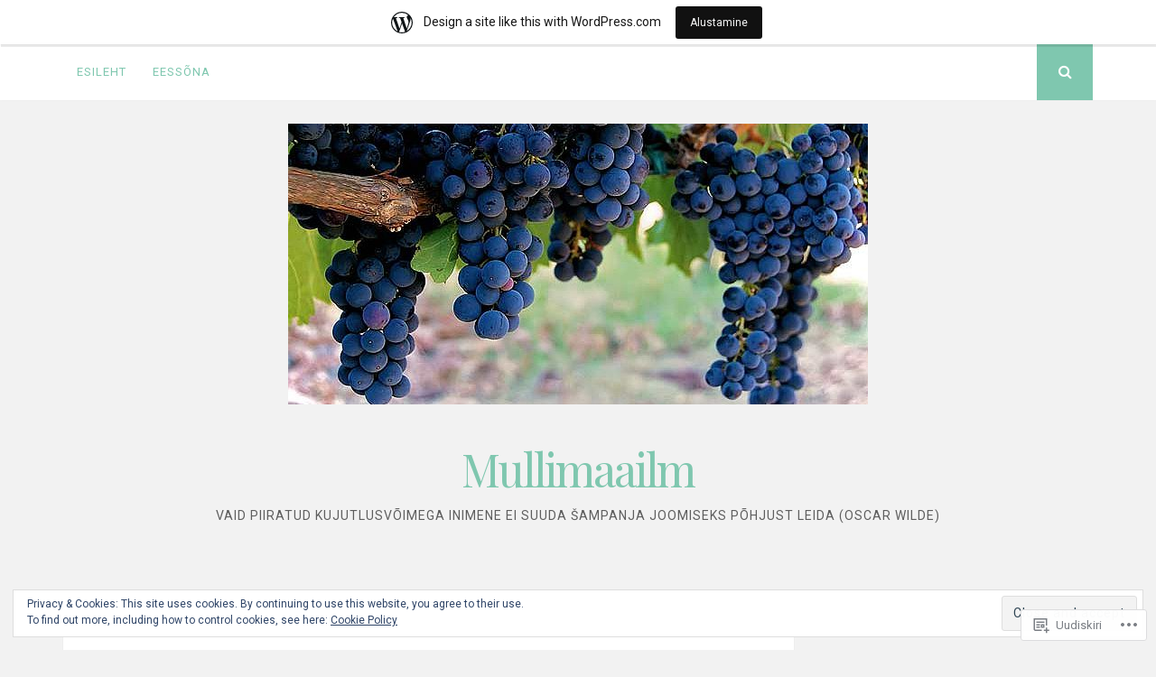

--- FILE ---
content_type: text/html; charset=UTF-8
request_url: https://mullimaailm.wordpress.com/category/gh-martel-group/
body_size: 34639
content:
<!DOCTYPE html>
<html lang="et">
<head>
<meta charset="UTF-8">
<meta name="viewport" content="width=device-width, initial-scale=1">
<link rel="profile" href="http://gmpg.org/xfn/11">
<link rel="pingback" href="https://mullimaailm.wordpress.com/xmlrpc.php">

<title>GH Martel Group &#8211; Mullimaailm</title>
<meta name='robots' content='max-image-preview:large' />
<link rel='dns-prefetch' href='//s0.wp.com' />
<link rel='dns-prefetch' href='//fonts-api.wp.com' />
<link rel='dns-prefetch' href='//af.pubmine.com' />
<link rel="alternate" type="application/rss+xml" title="Mullimaailm &raquo; RSS" href="https://mullimaailm.wordpress.com/feed/" />
<link rel="alternate" type="application/rss+xml" title="Mullimaailm &raquo; Kommentaaride RSS" href="https://mullimaailm.wordpress.com/comments/feed/" />
<link rel="alternate" type="application/rss+xml" title="Mullimaailm &raquo; GH Martel Group Rubriigi RSS" href="https://mullimaailm.wordpress.com/category/gh-martel-group/feed/" />
	<script type="text/javascript">
		/* <![CDATA[ */
		function addLoadEvent(func) {
			var oldonload = window.onload;
			if (typeof window.onload != 'function') {
				window.onload = func;
			} else {
				window.onload = function () {
					oldonload();
					func();
				}
			}
		}
		/* ]]> */
	</script>
	<link crossorigin='anonymous' rel='stylesheet' id='all-css-0-1' href='/_static/??/wp-content/mu-plugins/widgets/eu-cookie-law/templates/style.css,/wp-content/blog-plugins/marketing-bar/css/marketing-bar.css?m=1761640963j&cssminify=yes' type='text/css' media='all' />
<style id='wp-emoji-styles-inline-css'>

	img.wp-smiley, img.emoji {
		display: inline !important;
		border: none !important;
		box-shadow: none !important;
		height: 1em !important;
		width: 1em !important;
		margin: 0 0.07em !important;
		vertical-align: -0.1em !important;
		background: none !important;
		padding: 0 !important;
	}
/*# sourceURL=wp-emoji-styles-inline-css */
</style>
<link crossorigin='anonymous' rel='stylesheet' id='all-css-2-1' href='/wp-content/plugins/gutenberg-core/v22.2.0/build/styles/block-library/style.css?m=1764855221i&cssminify=yes' type='text/css' media='all' />
<style id='wp-block-library-inline-css'>
.has-text-align-justify {
	text-align:justify;
}
.has-text-align-justify{text-align:justify;}

/*# sourceURL=wp-block-library-inline-css */
</style><style id='global-styles-inline-css'>
:root{--wp--preset--aspect-ratio--square: 1;--wp--preset--aspect-ratio--4-3: 4/3;--wp--preset--aspect-ratio--3-4: 3/4;--wp--preset--aspect-ratio--3-2: 3/2;--wp--preset--aspect-ratio--2-3: 2/3;--wp--preset--aspect-ratio--16-9: 16/9;--wp--preset--aspect-ratio--9-16: 9/16;--wp--preset--color--black: #000000;--wp--preset--color--cyan-bluish-gray: #abb8c3;--wp--preset--color--white: #ffffff;--wp--preset--color--pale-pink: #f78da7;--wp--preset--color--vivid-red: #cf2e2e;--wp--preset--color--luminous-vivid-orange: #ff6900;--wp--preset--color--luminous-vivid-amber: #fcb900;--wp--preset--color--light-green-cyan: #7bdcb5;--wp--preset--color--vivid-green-cyan: #00d084;--wp--preset--color--pale-cyan-blue: #8ed1fc;--wp--preset--color--vivid-cyan-blue: #0693e3;--wp--preset--color--vivid-purple: #9b51e0;--wp--preset--gradient--vivid-cyan-blue-to-vivid-purple: linear-gradient(135deg,rgb(6,147,227) 0%,rgb(155,81,224) 100%);--wp--preset--gradient--light-green-cyan-to-vivid-green-cyan: linear-gradient(135deg,rgb(122,220,180) 0%,rgb(0,208,130) 100%);--wp--preset--gradient--luminous-vivid-amber-to-luminous-vivid-orange: linear-gradient(135deg,rgb(252,185,0) 0%,rgb(255,105,0) 100%);--wp--preset--gradient--luminous-vivid-orange-to-vivid-red: linear-gradient(135deg,rgb(255,105,0) 0%,rgb(207,46,46) 100%);--wp--preset--gradient--very-light-gray-to-cyan-bluish-gray: linear-gradient(135deg,rgb(238,238,238) 0%,rgb(169,184,195) 100%);--wp--preset--gradient--cool-to-warm-spectrum: linear-gradient(135deg,rgb(74,234,220) 0%,rgb(151,120,209) 20%,rgb(207,42,186) 40%,rgb(238,44,130) 60%,rgb(251,105,98) 80%,rgb(254,248,76) 100%);--wp--preset--gradient--blush-light-purple: linear-gradient(135deg,rgb(255,206,236) 0%,rgb(152,150,240) 100%);--wp--preset--gradient--blush-bordeaux: linear-gradient(135deg,rgb(254,205,165) 0%,rgb(254,45,45) 50%,rgb(107,0,62) 100%);--wp--preset--gradient--luminous-dusk: linear-gradient(135deg,rgb(255,203,112) 0%,rgb(199,81,192) 50%,rgb(65,88,208) 100%);--wp--preset--gradient--pale-ocean: linear-gradient(135deg,rgb(255,245,203) 0%,rgb(182,227,212) 50%,rgb(51,167,181) 100%);--wp--preset--gradient--electric-grass: linear-gradient(135deg,rgb(202,248,128) 0%,rgb(113,206,126) 100%);--wp--preset--gradient--midnight: linear-gradient(135deg,rgb(2,3,129) 0%,rgb(40,116,252) 100%);--wp--preset--font-size--small: 13px;--wp--preset--font-size--medium: 20px;--wp--preset--font-size--large: 36px;--wp--preset--font-size--x-large: 42px;--wp--preset--font-family--albert-sans: 'Albert Sans', sans-serif;--wp--preset--font-family--alegreya: Alegreya, serif;--wp--preset--font-family--arvo: Arvo, serif;--wp--preset--font-family--bodoni-moda: 'Bodoni Moda', serif;--wp--preset--font-family--bricolage-grotesque: 'Bricolage Grotesque', sans-serif;--wp--preset--font-family--cabin: Cabin, sans-serif;--wp--preset--font-family--chivo: Chivo, sans-serif;--wp--preset--font-family--commissioner: Commissioner, sans-serif;--wp--preset--font-family--cormorant: Cormorant, serif;--wp--preset--font-family--courier-prime: 'Courier Prime', monospace;--wp--preset--font-family--crimson-pro: 'Crimson Pro', serif;--wp--preset--font-family--dm-mono: 'DM Mono', monospace;--wp--preset--font-family--dm-sans: 'DM Sans', sans-serif;--wp--preset--font-family--dm-serif-display: 'DM Serif Display', serif;--wp--preset--font-family--domine: Domine, serif;--wp--preset--font-family--eb-garamond: 'EB Garamond', serif;--wp--preset--font-family--epilogue: Epilogue, sans-serif;--wp--preset--font-family--fahkwang: Fahkwang, sans-serif;--wp--preset--font-family--figtree: Figtree, sans-serif;--wp--preset--font-family--fira-sans: 'Fira Sans', sans-serif;--wp--preset--font-family--fjalla-one: 'Fjalla One', sans-serif;--wp--preset--font-family--fraunces: Fraunces, serif;--wp--preset--font-family--gabarito: Gabarito, system-ui;--wp--preset--font-family--ibm-plex-mono: 'IBM Plex Mono', monospace;--wp--preset--font-family--ibm-plex-sans: 'IBM Plex Sans', sans-serif;--wp--preset--font-family--ibarra-real-nova: 'Ibarra Real Nova', serif;--wp--preset--font-family--instrument-serif: 'Instrument Serif', serif;--wp--preset--font-family--inter: Inter, sans-serif;--wp--preset--font-family--josefin-sans: 'Josefin Sans', sans-serif;--wp--preset--font-family--jost: Jost, sans-serif;--wp--preset--font-family--libre-baskerville: 'Libre Baskerville', serif;--wp--preset--font-family--libre-franklin: 'Libre Franklin', sans-serif;--wp--preset--font-family--literata: Literata, serif;--wp--preset--font-family--lora: Lora, serif;--wp--preset--font-family--merriweather: Merriweather, serif;--wp--preset--font-family--montserrat: Montserrat, sans-serif;--wp--preset--font-family--newsreader: Newsreader, serif;--wp--preset--font-family--noto-sans-mono: 'Noto Sans Mono', sans-serif;--wp--preset--font-family--nunito: Nunito, sans-serif;--wp--preset--font-family--open-sans: 'Open Sans', sans-serif;--wp--preset--font-family--overpass: Overpass, sans-serif;--wp--preset--font-family--pt-serif: 'PT Serif', serif;--wp--preset--font-family--petrona: Petrona, serif;--wp--preset--font-family--piazzolla: Piazzolla, serif;--wp--preset--font-family--playfair-display: 'Playfair Display', serif;--wp--preset--font-family--plus-jakarta-sans: 'Plus Jakarta Sans', sans-serif;--wp--preset--font-family--poppins: Poppins, sans-serif;--wp--preset--font-family--raleway: Raleway, sans-serif;--wp--preset--font-family--roboto: Roboto, sans-serif;--wp--preset--font-family--roboto-slab: 'Roboto Slab', serif;--wp--preset--font-family--rubik: Rubik, sans-serif;--wp--preset--font-family--rufina: Rufina, serif;--wp--preset--font-family--sora: Sora, sans-serif;--wp--preset--font-family--source-sans-3: 'Source Sans 3', sans-serif;--wp--preset--font-family--source-serif-4: 'Source Serif 4', serif;--wp--preset--font-family--space-mono: 'Space Mono', monospace;--wp--preset--font-family--syne: Syne, sans-serif;--wp--preset--font-family--texturina: Texturina, serif;--wp--preset--font-family--urbanist: Urbanist, sans-serif;--wp--preset--font-family--work-sans: 'Work Sans', sans-serif;--wp--preset--spacing--20: 0.44rem;--wp--preset--spacing--30: 0.67rem;--wp--preset--spacing--40: 1rem;--wp--preset--spacing--50: 1.5rem;--wp--preset--spacing--60: 2.25rem;--wp--preset--spacing--70: 3.38rem;--wp--preset--spacing--80: 5.06rem;--wp--preset--shadow--natural: 6px 6px 9px rgba(0, 0, 0, 0.2);--wp--preset--shadow--deep: 12px 12px 50px rgba(0, 0, 0, 0.4);--wp--preset--shadow--sharp: 6px 6px 0px rgba(0, 0, 0, 0.2);--wp--preset--shadow--outlined: 6px 6px 0px -3px rgb(255, 255, 255), 6px 6px rgb(0, 0, 0);--wp--preset--shadow--crisp: 6px 6px 0px rgb(0, 0, 0);}:where(.is-layout-flex){gap: 0.5em;}:where(.is-layout-grid){gap: 0.5em;}body .is-layout-flex{display: flex;}.is-layout-flex{flex-wrap: wrap;align-items: center;}.is-layout-flex > :is(*, div){margin: 0;}body .is-layout-grid{display: grid;}.is-layout-grid > :is(*, div){margin: 0;}:where(.wp-block-columns.is-layout-flex){gap: 2em;}:where(.wp-block-columns.is-layout-grid){gap: 2em;}:where(.wp-block-post-template.is-layout-flex){gap: 1.25em;}:where(.wp-block-post-template.is-layout-grid){gap: 1.25em;}.has-black-color{color: var(--wp--preset--color--black) !important;}.has-cyan-bluish-gray-color{color: var(--wp--preset--color--cyan-bluish-gray) !important;}.has-white-color{color: var(--wp--preset--color--white) !important;}.has-pale-pink-color{color: var(--wp--preset--color--pale-pink) !important;}.has-vivid-red-color{color: var(--wp--preset--color--vivid-red) !important;}.has-luminous-vivid-orange-color{color: var(--wp--preset--color--luminous-vivid-orange) !important;}.has-luminous-vivid-amber-color{color: var(--wp--preset--color--luminous-vivid-amber) !important;}.has-light-green-cyan-color{color: var(--wp--preset--color--light-green-cyan) !important;}.has-vivid-green-cyan-color{color: var(--wp--preset--color--vivid-green-cyan) !important;}.has-pale-cyan-blue-color{color: var(--wp--preset--color--pale-cyan-blue) !important;}.has-vivid-cyan-blue-color{color: var(--wp--preset--color--vivid-cyan-blue) !important;}.has-vivid-purple-color{color: var(--wp--preset--color--vivid-purple) !important;}.has-black-background-color{background-color: var(--wp--preset--color--black) !important;}.has-cyan-bluish-gray-background-color{background-color: var(--wp--preset--color--cyan-bluish-gray) !important;}.has-white-background-color{background-color: var(--wp--preset--color--white) !important;}.has-pale-pink-background-color{background-color: var(--wp--preset--color--pale-pink) !important;}.has-vivid-red-background-color{background-color: var(--wp--preset--color--vivid-red) !important;}.has-luminous-vivid-orange-background-color{background-color: var(--wp--preset--color--luminous-vivid-orange) !important;}.has-luminous-vivid-amber-background-color{background-color: var(--wp--preset--color--luminous-vivid-amber) !important;}.has-light-green-cyan-background-color{background-color: var(--wp--preset--color--light-green-cyan) !important;}.has-vivid-green-cyan-background-color{background-color: var(--wp--preset--color--vivid-green-cyan) !important;}.has-pale-cyan-blue-background-color{background-color: var(--wp--preset--color--pale-cyan-blue) !important;}.has-vivid-cyan-blue-background-color{background-color: var(--wp--preset--color--vivid-cyan-blue) !important;}.has-vivid-purple-background-color{background-color: var(--wp--preset--color--vivid-purple) !important;}.has-black-border-color{border-color: var(--wp--preset--color--black) !important;}.has-cyan-bluish-gray-border-color{border-color: var(--wp--preset--color--cyan-bluish-gray) !important;}.has-white-border-color{border-color: var(--wp--preset--color--white) !important;}.has-pale-pink-border-color{border-color: var(--wp--preset--color--pale-pink) !important;}.has-vivid-red-border-color{border-color: var(--wp--preset--color--vivid-red) !important;}.has-luminous-vivid-orange-border-color{border-color: var(--wp--preset--color--luminous-vivid-orange) !important;}.has-luminous-vivid-amber-border-color{border-color: var(--wp--preset--color--luminous-vivid-amber) !important;}.has-light-green-cyan-border-color{border-color: var(--wp--preset--color--light-green-cyan) !important;}.has-vivid-green-cyan-border-color{border-color: var(--wp--preset--color--vivid-green-cyan) !important;}.has-pale-cyan-blue-border-color{border-color: var(--wp--preset--color--pale-cyan-blue) !important;}.has-vivid-cyan-blue-border-color{border-color: var(--wp--preset--color--vivid-cyan-blue) !important;}.has-vivid-purple-border-color{border-color: var(--wp--preset--color--vivid-purple) !important;}.has-vivid-cyan-blue-to-vivid-purple-gradient-background{background: var(--wp--preset--gradient--vivid-cyan-blue-to-vivid-purple) !important;}.has-light-green-cyan-to-vivid-green-cyan-gradient-background{background: var(--wp--preset--gradient--light-green-cyan-to-vivid-green-cyan) !important;}.has-luminous-vivid-amber-to-luminous-vivid-orange-gradient-background{background: var(--wp--preset--gradient--luminous-vivid-amber-to-luminous-vivid-orange) !important;}.has-luminous-vivid-orange-to-vivid-red-gradient-background{background: var(--wp--preset--gradient--luminous-vivid-orange-to-vivid-red) !important;}.has-very-light-gray-to-cyan-bluish-gray-gradient-background{background: var(--wp--preset--gradient--very-light-gray-to-cyan-bluish-gray) !important;}.has-cool-to-warm-spectrum-gradient-background{background: var(--wp--preset--gradient--cool-to-warm-spectrum) !important;}.has-blush-light-purple-gradient-background{background: var(--wp--preset--gradient--blush-light-purple) !important;}.has-blush-bordeaux-gradient-background{background: var(--wp--preset--gradient--blush-bordeaux) !important;}.has-luminous-dusk-gradient-background{background: var(--wp--preset--gradient--luminous-dusk) !important;}.has-pale-ocean-gradient-background{background: var(--wp--preset--gradient--pale-ocean) !important;}.has-electric-grass-gradient-background{background: var(--wp--preset--gradient--electric-grass) !important;}.has-midnight-gradient-background{background: var(--wp--preset--gradient--midnight) !important;}.has-small-font-size{font-size: var(--wp--preset--font-size--small) !important;}.has-medium-font-size{font-size: var(--wp--preset--font-size--medium) !important;}.has-large-font-size{font-size: var(--wp--preset--font-size--large) !important;}.has-x-large-font-size{font-size: var(--wp--preset--font-size--x-large) !important;}.has-albert-sans-font-family{font-family: var(--wp--preset--font-family--albert-sans) !important;}.has-alegreya-font-family{font-family: var(--wp--preset--font-family--alegreya) !important;}.has-arvo-font-family{font-family: var(--wp--preset--font-family--arvo) !important;}.has-bodoni-moda-font-family{font-family: var(--wp--preset--font-family--bodoni-moda) !important;}.has-bricolage-grotesque-font-family{font-family: var(--wp--preset--font-family--bricolage-grotesque) !important;}.has-cabin-font-family{font-family: var(--wp--preset--font-family--cabin) !important;}.has-chivo-font-family{font-family: var(--wp--preset--font-family--chivo) !important;}.has-commissioner-font-family{font-family: var(--wp--preset--font-family--commissioner) !important;}.has-cormorant-font-family{font-family: var(--wp--preset--font-family--cormorant) !important;}.has-courier-prime-font-family{font-family: var(--wp--preset--font-family--courier-prime) !important;}.has-crimson-pro-font-family{font-family: var(--wp--preset--font-family--crimson-pro) !important;}.has-dm-mono-font-family{font-family: var(--wp--preset--font-family--dm-mono) !important;}.has-dm-sans-font-family{font-family: var(--wp--preset--font-family--dm-sans) !important;}.has-dm-serif-display-font-family{font-family: var(--wp--preset--font-family--dm-serif-display) !important;}.has-domine-font-family{font-family: var(--wp--preset--font-family--domine) !important;}.has-eb-garamond-font-family{font-family: var(--wp--preset--font-family--eb-garamond) !important;}.has-epilogue-font-family{font-family: var(--wp--preset--font-family--epilogue) !important;}.has-fahkwang-font-family{font-family: var(--wp--preset--font-family--fahkwang) !important;}.has-figtree-font-family{font-family: var(--wp--preset--font-family--figtree) !important;}.has-fira-sans-font-family{font-family: var(--wp--preset--font-family--fira-sans) !important;}.has-fjalla-one-font-family{font-family: var(--wp--preset--font-family--fjalla-one) !important;}.has-fraunces-font-family{font-family: var(--wp--preset--font-family--fraunces) !important;}.has-gabarito-font-family{font-family: var(--wp--preset--font-family--gabarito) !important;}.has-ibm-plex-mono-font-family{font-family: var(--wp--preset--font-family--ibm-plex-mono) !important;}.has-ibm-plex-sans-font-family{font-family: var(--wp--preset--font-family--ibm-plex-sans) !important;}.has-ibarra-real-nova-font-family{font-family: var(--wp--preset--font-family--ibarra-real-nova) !important;}.has-instrument-serif-font-family{font-family: var(--wp--preset--font-family--instrument-serif) !important;}.has-inter-font-family{font-family: var(--wp--preset--font-family--inter) !important;}.has-josefin-sans-font-family{font-family: var(--wp--preset--font-family--josefin-sans) !important;}.has-jost-font-family{font-family: var(--wp--preset--font-family--jost) !important;}.has-libre-baskerville-font-family{font-family: var(--wp--preset--font-family--libre-baskerville) !important;}.has-libre-franklin-font-family{font-family: var(--wp--preset--font-family--libre-franklin) !important;}.has-literata-font-family{font-family: var(--wp--preset--font-family--literata) !important;}.has-lora-font-family{font-family: var(--wp--preset--font-family--lora) !important;}.has-merriweather-font-family{font-family: var(--wp--preset--font-family--merriweather) !important;}.has-montserrat-font-family{font-family: var(--wp--preset--font-family--montserrat) !important;}.has-newsreader-font-family{font-family: var(--wp--preset--font-family--newsreader) !important;}.has-noto-sans-mono-font-family{font-family: var(--wp--preset--font-family--noto-sans-mono) !important;}.has-nunito-font-family{font-family: var(--wp--preset--font-family--nunito) !important;}.has-open-sans-font-family{font-family: var(--wp--preset--font-family--open-sans) !important;}.has-overpass-font-family{font-family: var(--wp--preset--font-family--overpass) !important;}.has-pt-serif-font-family{font-family: var(--wp--preset--font-family--pt-serif) !important;}.has-petrona-font-family{font-family: var(--wp--preset--font-family--petrona) !important;}.has-piazzolla-font-family{font-family: var(--wp--preset--font-family--piazzolla) !important;}.has-playfair-display-font-family{font-family: var(--wp--preset--font-family--playfair-display) !important;}.has-plus-jakarta-sans-font-family{font-family: var(--wp--preset--font-family--plus-jakarta-sans) !important;}.has-poppins-font-family{font-family: var(--wp--preset--font-family--poppins) !important;}.has-raleway-font-family{font-family: var(--wp--preset--font-family--raleway) !important;}.has-roboto-font-family{font-family: var(--wp--preset--font-family--roboto) !important;}.has-roboto-slab-font-family{font-family: var(--wp--preset--font-family--roboto-slab) !important;}.has-rubik-font-family{font-family: var(--wp--preset--font-family--rubik) !important;}.has-rufina-font-family{font-family: var(--wp--preset--font-family--rufina) !important;}.has-sora-font-family{font-family: var(--wp--preset--font-family--sora) !important;}.has-source-sans-3-font-family{font-family: var(--wp--preset--font-family--source-sans-3) !important;}.has-source-serif-4-font-family{font-family: var(--wp--preset--font-family--source-serif-4) !important;}.has-space-mono-font-family{font-family: var(--wp--preset--font-family--space-mono) !important;}.has-syne-font-family{font-family: var(--wp--preset--font-family--syne) !important;}.has-texturina-font-family{font-family: var(--wp--preset--font-family--texturina) !important;}.has-urbanist-font-family{font-family: var(--wp--preset--font-family--urbanist) !important;}.has-work-sans-font-family{font-family: var(--wp--preset--font-family--work-sans) !important;}
/*# sourceURL=global-styles-inline-css */
</style>

<style id='classic-theme-styles-inline-css'>
/*! This file is auto-generated */
.wp-block-button__link{color:#fff;background-color:#32373c;border-radius:9999px;box-shadow:none;text-decoration:none;padding:calc(.667em + 2px) calc(1.333em + 2px);font-size:1.125em}.wp-block-file__button{background:#32373c;color:#fff;text-decoration:none}
/*# sourceURL=/wp-includes/css/classic-themes.min.css */
</style>
<link crossorigin='anonymous' rel='stylesheet' id='all-css-4-1' href='/_static/??-eJyFjtEKwjAMRX/INmxuTh/[base64]/c=&cssminify=yes' type='text/css' media='all' />
<link rel='stylesheet' id='nucleare-fonts-css' href='https://fonts-api.wp.com/css?family=Roboto%3A400%2C700%2C700italic%2C400italic%7CPlayfair+Display%3A400%2C400italic%2C700italic%2C700&#038;subset=latin%2Clatin-ext' media='all' />
<link crossorigin='anonymous' rel='stylesheet' id='all-css-6-1' href='/_static/??-eJx9y80OwiAMB/AXsjZLMOrB+CyMdAxTWkIhe/0xL+rF2/8jP9wKBJVG0rCtlMmw9BmlByZfCYMZLuMHv5FppvMYTviFcofCPSYxrDSzxhHjm33qPxRJgTX4llR+CizsUz3oMz8md7k7d7tO7rUDjnZBsA==&cssminify=yes' type='text/css' media='all' />
<link crossorigin='anonymous' rel='stylesheet' id='print-css-7-1' href='/wp-content/mu-plugins/global-print/global-print.css?m=1465851035i&cssminify=yes' type='text/css' media='print' />
<link crossorigin='anonymous' rel='stylesheet' id='all-css-8-1' href='/wp-content/themes/pub/nucleare/inc/style-wpcom.css?m=1428690127i&cssminify=yes' type='text/css' media='all' />
<style id='jetpack-global-styles-frontend-style-inline-css'>
:root { --font-headings: unset; --font-base: unset; --font-headings-default: -apple-system,BlinkMacSystemFont,"Segoe UI",Roboto,Oxygen-Sans,Ubuntu,Cantarell,"Helvetica Neue",sans-serif; --font-base-default: -apple-system,BlinkMacSystemFont,"Segoe UI",Roboto,Oxygen-Sans,Ubuntu,Cantarell,"Helvetica Neue",sans-serif;}
/*# sourceURL=jetpack-global-styles-frontend-style-inline-css */
</style>
<link crossorigin='anonymous' rel='stylesheet' id='all-css-10-1' href='/wp-content/themes/h4/global.css?m=1420737423i&cssminify=yes' type='text/css' media='all' />
<script type="text/javascript" id="wpcom-actionbar-placeholder-js-extra">
/* <![CDATA[ */
var actionbardata = {"siteID":"27110819","postID":"0","siteURL":"https://mullimaailm.wordpress.com","xhrURL":"https://mullimaailm.wordpress.com/wp-admin/admin-ajax.php","nonce":"7d8df276ec","isLoggedIn":"","statusMessage":"","subsEmailDefault":"instantly","proxyScriptUrl":"https://s0.wp.com/wp-content/js/wpcom-proxy-request.js?m=1513050504i&amp;ver=20211021","i18n":{"followedText":"New posts from this site will now appear in your \u003Ca href=\"https://wordpress.com/reader\"\u003EReader\u003C/a\u003E","foldBar":"Collapse this bar","unfoldBar":"Expand this bar","shortLinkCopied":"Shortlink copied to clipboard."}};
//# sourceURL=wpcom-actionbar-placeholder-js-extra
/* ]]> */
</script>
<script type="text/javascript" id="jetpack-mu-wpcom-settings-js-before">
/* <![CDATA[ */
var JETPACK_MU_WPCOM_SETTINGS = {"assetsUrl":"https://s0.wp.com/wp-content/mu-plugins/jetpack-mu-wpcom-plugin/sun/jetpack_vendor/automattic/jetpack-mu-wpcom/src/build/"};
//# sourceURL=jetpack-mu-wpcom-settings-js-before
/* ]]> */
</script>
<script crossorigin='anonymous' type='text/javascript'  src='/_static/??/wp-content/js/rlt-proxy.js,/wp-content/blog-plugins/wordads-classes/js/cmp/v2/cmp-non-gdpr.js?m=1720530689j'></script>
<script type="text/javascript" id="rlt-proxy-js-after">
/* <![CDATA[ */
	rltInitialize( {"token":null,"iframeOrigins":["https:\/\/widgets.wp.com"]} );
//# sourceURL=rlt-proxy-js-after
/* ]]> */
</script>
<link rel="EditURI" type="application/rsd+xml" title="RSD" href="https://mullimaailm.wordpress.com/xmlrpc.php?rsd" />
<meta name="generator" content="WordPress.com" />

<!-- Jetpack Open Graph Tags -->
<meta property="og:type" content="website" />
<meta property="og:title" content="GH Martel Group &#8211; Mullimaailm" />
<meta property="og:url" content="https://mullimaailm.wordpress.com/category/gh-martel-group/" />
<meta property="og:site_name" content="Mullimaailm" />
<meta property="og:image" content="https://s0.wp.com/i/blank.jpg?m=1383295312i" />
<meta property="og:image:width" content="200" />
<meta property="og:image:height" content="200" />
<meta property="og:image:alt" content="" />
<meta property="og:locale" content="et_EE" />
<meta property="fb:app_id" content="249643311490" />

<!-- End Jetpack Open Graph Tags -->
<link rel="shortcut icon" type="image/x-icon" href="https://s0.wp.com/i/favicon.ico?m=1713425267i" sizes="16x16 24x24 32x32 48x48" />
<link rel="icon" type="image/x-icon" href="https://s0.wp.com/i/favicon.ico?m=1713425267i" sizes="16x16 24x24 32x32 48x48" />
<link rel="apple-touch-icon" href="https://s0.wp.com/i/webclip.png?m=1713868326i" />
<link rel='openid.server' href='https://mullimaailm.wordpress.com/?openidserver=1' />
<link rel='openid.delegate' href='https://mullimaailm.wordpress.com/' />
<link rel="search" type="application/opensearchdescription+xml" href="https://mullimaailm.wordpress.com/osd.xml" title="Mullimaailm" />
<link rel="search" type="application/opensearchdescription+xml" href="https://s1.wp.com/opensearch.xml" title="WordPress.com" />
		<style type="text/css">
			.recentcomments a {
				display: inline !important;
				padding: 0 !important;
				margin: 0 !important;
			}

			table.recentcommentsavatartop img.avatar, table.recentcommentsavatarend img.avatar {
				border: 0px;
				margin: 0;
			}

			table.recentcommentsavatartop a, table.recentcommentsavatarend a {
				border: 0px !important;
				background-color: transparent !important;
			}

			td.recentcommentsavatarend, td.recentcommentsavatartop {
				padding: 0px 0px 1px 0px;
				margin: 0px;
			}

			td.recentcommentstextend {
				border: none !important;
				padding: 0px 0px 2px 10px;
			}

			.rtl td.recentcommentstextend {
				padding: 0px 10px 2px 0px;
			}

			td.recentcommentstexttop {
				border: none;
				padding: 0px 0px 0px 10px;
			}

			.rtl td.recentcommentstexttop {
				padding: 0px 10px 0px 0px;
			}
		</style>
		<meta name="description" content="Posts about GH Martel Group written by Mullimaailm" />
<script type="text/javascript">
/* <![CDATA[ */
var wa_client = {}; wa_client.cmd = []; wa_client.config = { 'blog_id': 27110819, 'blog_language': 'et', 'is_wordads': false, 'hosting_type': 0, 'afp_account_id': null, 'afp_host_id': 5038568878849053, 'theme': 'pub/nucleare', '_': { 'title': 'Advertisement', 'privacy_settings': 'Privaatsusseaded' }, 'formats': [ 'belowpost', 'bottom_sticky', 'sidebar_sticky_right', 'sidebar', 'gutenberg_rectangle', 'gutenberg_leaderboard', 'gutenberg_mobile_leaderboard', 'gutenberg_skyscraper' ] };
/* ]]> */
</script>
		<script type="text/javascript">

			window.doNotSellCallback = function() {

				var linkElements = [
					'a[href="https://wordpress.com/?ref=footer_blog"]',
					'a[href="https://wordpress.com/?ref=footer_website"]',
					'a[href="https://wordpress.com/?ref=vertical_footer"]',
					'a[href^="https://wordpress.com/?ref=footer_segment_"]',
				].join(',');

				var dnsLink = document.createElement( 'a' );
				dnsLink.href = 'https://wordpress.com/advertising-program-optout/';
				dnsLink.classList.add( 'do-not-sell-link' );
				dnsLink.rel = 'nofollow';
				dnsLink.style.marginLeft = '0.5em';
				dnsLink.textContent = 'Do Not Sell or Share My Personal Information';

				var creditLinks = document.querySelectorAll( linkElements );

				if ( 0 === creditLinks.length ) {
					return false;
				}

				Array.prototype.forEach.call( creditLinks, function( el ) {
					el.insertAdjacentElement( 'afterend', dnsLink );
				});

				return true;
			};

		</script>
		<script type="text/javascript">
	window.google_analytics_uacct = "UA-52447-2";
</script>

<script type="text/javascript">
	var _gaq = _gaq || [];
	_gaq.push(['_setAccount', 'UA-52447-2']);
	_gaq.push(['_gat._anonymizeIp']);
	_gaq.push(['_setDomainName', 'wordpress.com']);
	_gaq.push(['_initData']);
	_gaq.push(['_trackPageview']);

	(function() {
		var ga = document.createElement('script'); ga.type = 'text/javascript'; ga.async = true;
		ga.src = ('https:' == document.location.protocol ? 'https://ssl' : 'http://www') + '.google-analytics.com/ga.js';
		(document.getElementsByTagName('head')[0] || document.getElementsByTagName('body')[0]).appendChild(ga);
	})();
</script>
<link crossorigin='anonymous' rel='stylesheet' id='all-css-0-3' href='/_static/??-eJyNjM0KgzAQBl9I/ag/lR6KjyK6LhJNNsHN4uuXQuvZ4wzD4EwlRcksGcHK5G11otg4p4n2H0NNMDohzD7SrtDTJT4qUi1wexDiYp4VNB3RlP3V/MX3N4T3o++aun892277AK5vOq4=&cssminify=yes' type='text/css' media='all' />
</head>

<body class="archive category category-gh-martel-group category-408725316 wp-theme-pubnucleare customizer-styles-applied jetpack-reblog-enabled has-marketing-bar has-marketing-bar-theme-nucleare">
<div id="page" class="hfeed site">
	<a class="skip-link screen-reader-text" href="#content">Liigu sisu juurde</a>

	<div class="navigation-bar clear">
		<div class="navigation-block">
			<nav id="site-navigation" class="main-navigation" role="navigation">
				<button class="menu-toggle" aria-controls="menu" aria-expanded="false"><i class="fa fa-bars"></i><span class="screen-reader-text">Open Menu</span></button>
				<div class="menu"><ul>
<li ><a href="https://mullimaailm.wordpress.com/">Esileht</a></li><li class="page_item page-item-2"><a href="https://mullimaailm.wordpress.com/eessona/">Eessõna</a></li>
</ul></div>
			</nav><!-- #site-navigation -->

							<div class="social-links">
					
											<div class="open-search top-search"><i class="fa fa-search"><span class="screen-reader-text">Otsi</span></i></div>
									</div>
					</div>
	</div>

			<div class="search-full">
			<div class="search-container">
				<form role="search" method="get" class="search-form" action="https://mullimaailm.wordpress.com/">
				<label>
					<span class="screen-reader-text">Otsi:</span>
					<input type="search" class="search-field" placeholder="Otsi &hellip;" value="" name="s" />
				</label>
				<input type="submit" class="search-submit" value="Otsi" />
			</form>				<span><a class="close-search"><i class="fa fa-close space-right"></i>Sulge</a></span>
			</div>
		</div>
	
	<header id="masthead" class="site-header" role="banner">
		<div class="site-branding">
							<a href="https://mullimaailm.wordpress.com/" rel="home">
					<img src="https://mullimaailm.wordpress.com/wp-content/uploads/2015/10/cropped-pn1.jpg" width="642" height="311" alt="" class="custom-header">
				</a>
									<h1 class="site-title"><a href="https://mullimaailm.wordpress.com/" rel="home">Mullimaailm</a></h1>
			<h2 class="site-description">Vaid piiratud kujutlusvõimega inimene ei suuda šampanja joomiseks põhjust leida (Oscar Wilde)</h2>
		</div><!-- .site-branding -->
	</header><!-- #masthead -->

	<div id="content" class="site-content">

	<div id="primary" class="content-area">
		<main id="main" class="site-main" role="main">

		
			<header class="page-header">
				<h1 class="page-title">Rubriik: <span>GH Martel Group</span></h1>			</header><!-- .page-header -->

						
				
<article id="post-9189" class="post-9189 post type-post status-publish format-standard hentry category-gh-martel-group category-rapeneau tag-p-louis-martin">
		<header class="entry-header">
		<h1 class="entry-title"><a href="https://mullimaailm.wordpress.com/2018/01/31/ernest-rapeneau-brut/" rel="bookmark">Ernest Rapeneau Brut</a></h1>					<div class="entry-meta small-part">
				<span class="posted-on"><i class="fa fa-clock-o space-left-right"></i><a href="https://mullimaailm.wordpress.com/2018/01/31/ernest-rapeneau-brut/" rel="bookmark"><time class="entry-date published" datetime="2018-01-31T21:40:14+02:00">31. jaan. 2018</time><time class="updated" datetime="2018-01-31T21:47:03+02:00">31. jaan. 2018</time></a></span><span class="byline"> <i class="fa fa-user space-left-right"></i><span class="author vcard"><a class="url fn n" href="https://mullimaailm.wordpress.com/author/mullimaailm/">Mullimaailm</a></span></span><span class="comments-link"><i class="fa fa-comments-o space-left-right"></i><a href="https://mullimaailm.wordpress.com/2018/01/31/ernest-rapeneau-brut/#respond">Lisa kommentaar</a></span>			</div><!-- .entry-meta -->
			</header><!-- .entry-header -->

			<div class="entry-content">
			<p>Ernest Rapeneau pani aluse oma veiniärile juba aastal 1901 Hautvillersi külas. Alates aastast 1927 keskendus ta šampanja tootmisele ja kauplemisele. Selleks ajaks kui aastal 1936 anti Champagne piirkonnale ametlik AOC staatus, oli Rapeneau end kenasti üles töötanud ning tema kvaliteetsed šampanjad olid tuntud ja nõutud. Äri sai ainult kasvada ja laieneda. Pärast 50 aastat rasket tööd otsustas Ernest pensionile minna ning maja võtsid isalt üle pojad François ja Bernard. Sarnaselt neile on kõik järgmised põlvkonnad omal ajal pereäriga liitunud.<br />
Rapeneua võttis aastal 1979 üle G.H Marteli maja ning tänaseks kuulub G.H.Martel gruppi minu erinevat maja ja brändi. Mõned neist on ka Eestis müügil, nagu näiteks Charles de Cazanove ja P. Louis Martin. Christophe Rapeneau õppis Reimsi Ülikoolis veiniteadust ning liitus pereäriga kohe pärast ülikooli lõpetamist aastal 1983. Aastas toodab grupp 10 miljonit pudelit šampanjat ning Christophe hoiab täna silma peal kõikide brändide tootmisel.</p>
<p><strong><em>Ernest Rapeneau Brut </em></strong>on Eestis tuntud šampanja ning eelkõige eelistatud oma soodsa hinna poolest.</p>
<p><em><img data-attachment-id="9192" data-permalink="https://mullimaailm.wordpress.com/2018/01/31/ernest-rapeneau-brut/hipstamaticphoto-538734576-895490/" data-orig-file="https://mullimaailm.wordpress.com/wp-content/uploads/2018/01/hipstamaticphoto-538734576-895490.jpg" data-orig-size="3024,3024" data-comments-opened="1" data-image-meta="{&quot;aperture&quot;:&quot;0&quot;,&quot;credit&quot;:&quot;&quot;,&quot;camera&quot;:&quot;&quot;,&quot;caption&quot;:&quot;&quot;,&quot;created_timestamp&quot;:&quot;0&quot;,&quot;copyright&quot;:&quot;&quot;,&quot;focal_length&quot;:&quot;0&quot;,&quot;iso&quot;:&quot;0&quot;,&quot;shutter_speed&quot;:&quot;0&quot;,&quot;title&quot;:&quot;&quot;,&quot;orientation&quot;:&quot;1&quot;}" data-image-title="hipstamaticphoto-538734576.895490" data-image-description="" data-image-caption="" data-medium-file="https://mullimaailm.wordpress.com/wp-content/uploads/2018/01/hipstamaticphoto-538734576-895490.jpg?w=300" data-large-file="https://mullimaailm.wordpress.com/wp-content/uploads/2018/01/hipstamaticphoto-538734576-895490.jpg?w=809" class=" wp-image-9192 alignleft" src="https://mullimaailm.wordpress.com/wp-content/uploads/2018/01/hipstamaticphoto-538734576-895490.jpg?w=353&#038;h=353" width="353" height="353" srcset="https://mullimaailm.wordpress.com/wp-content/uploads/2018/01/hipstamaticphoto-538734576-895490.jpg?w=353&amp;h=353 353w, https://mullimaailm.wordpress.com/wp-content/uploads/2018/01/hipstamaticphoto-538734576-895490.jpg?w=706&amp;h=706 706w, https://mullimaailm.wordpress.com/wp-content/uploads/2018/01/hipstamaticphoto-538734576-895490.jpg?w=150&amp;h=150 150w, https://mullimaailm.wordpress.com/wp-content/uploads/2018/01/hipstamaticphoto-538734576-895490.jpg?w=300&amp;h=300 300w" sizes="(max-width: 353px) 100vw, 353px" />Koostises</em> 45% Pinot Noir, 35% Meunier ja 20% Chardonnayd.</p>
<p><em>Värvus</em> klaasis oli helkiv kuldkollane ning mullijuga klaasis oli üsna tihe.</p>
<p><em>Aroomis</em> oli tunda õrnalt röstiseid noote, sidrunit ja mineraalsust.</p>
<p><em>Maitses</em> oli esimese hooga tunda sidrunit ja hapet, keskmaitses muutus maitse täidlasemaks ja suhu ilmusid võiküpsised. Jook oli elav ja terav. Nautisime seda jooki hiljem koos praetud pardifileega ning toit muidugi muutis šampanjat. Koos pardiga ilmusid magusamad ja mesisemad noodid, klaasis soojenedes lisandusid veel täidlased küpsised. Väga hea joodav šampanja, kes on omas hinnaklassis väga tubli tegija! Soovitan igal juhul proovida, kas siis toiduga või niisama nautida.</p>
		</div><!-- .entry-content -->
	
	<footer class="entry-footer">
		<div class="entry-bottom small-part">
					</div>
	</footer><!-- .entry-footer -->
</article><!-- #post-## -->
			
				
<article id="post-6238" class="post-6238 post type-post status-publish format-standard hentry category-gh-martel-group tag-reims">
		<header class="entry-header">
		<h1 class="entry-title"><a href="https://mullimaailm.wordpress.com/2016/11/29/g-h-martelco-cuvee-victoire-brut-premier-cru/" rel="bookmark">G.H.Martel&amp;Co Cuvée VICTOIRE Brut Premier&nbsp;Cru</a></h1>					<div class="entry-meta small-part">
				<span class="posted-on"><i class="fa fa-clock-o space-left-right"></i><a href="https://mullimaailm.wordpress.com/2016/11/29/g-h-martelco-cuvee-victoire-brut-premier-cru/" rel="bookmark"><time class="entry-date published" datetime="2016-11-29T17:50:39+02:00">29. nov. 2016</time><time class="updated" datetime="2016-11-29T23:31:23+02:00">29. nov. 2016</time></a></span><span class="byline"> <i class="fa fa-user space-left-right"></i><span class="author vcard"><a class="url fn n" href="https://mullimaailm.wordpress.com/author/mullimaailm/">Mullimaailm</a></span></span><span class="comments-link"><i class="fa fa-comments-o space-left-right"></i><a href="https://mullimaailm.wordpress.com/2016/11/29/g-h-martelco-cuvee-victoire-brut-premier-cru/#respond">Lisa kommentaar</a></span>			</div><!-- .entry-meta -->
			</header><!-- .entry-header -->

			<div class="entry-content">
			<p>Kevadel külastasime G.H.Martel&amp;Co šampanjamaja, mis&nbsp;asub Reimsi katedraalist ca 1,5km kaugusel rajoonis, kus on mitmeid šampanjamaju, näiteks Taittinger ja Drappier. Võtsime osa&nbsp;ekskursioonist majas ja keldrites ning esimesena üllatas meid niiskuse tagajärjel tekkinud ning nüüd šampanjakeldri lagedes ja seintel vohavad värvikirevad hallituslaigud. Taolist värvikirevust ei ole varem keldrites kohanudki, Eesti keldrites vaatab reeglina vastu paarkümmend erinevat halli hallitusevarjundit.</p>
<h5><a href="https://mullimaailm.wordpress.com/wp-content/uploads/2016/11/img_1796.jpg"><img data-attachment-id="6400" data-permalink="https://mullimaailm.wordpress.com/2016/11/29/g-h-martelco-cuvee-victoire-brut-premier-cru/img_1796/" data-orig-file="https://mullimaailm.wordpress.com/wp-content/uploads/2016/11/img_1796.jpg" data-orig-size="2400,2400" data-comments-opened="1" data-image-meta="{&quot;aperture&quot;:&quot;0&quot;,&quot;credit&quot;:&quot;&quot;,&quot;camera&quot;:&quot;&quot;,&quot;caption&quot;:&quot;&quot;,&quot;created_timestamp&quot;:&quot;0&quot;,&quot;copyright&quot;:&quot;&quot;,&quot;focal_length&quot;:&quot;0&quot;,&quot;iso&quot;:&quot;0&quot;,&quot;shutter_speed&quot;:&quot;0&quot;,&quot;title&quot;:&quot;&quot;,&quot;orientation&quot;:&quot;1&quot;}" data-image-title="img_1796" data-image-description="" data-image-caption="" data-medium-file="https://mullimaailm.wordpress.com/wp-content/uploads/2016/11/img_1796.jpg?w=300" data-large-file="https://mullimaailm.wordpress.com/wp-content/uploads/2016/11/img_1796.jpg?w=809" class="alignnone size-full wp-image-6400" src="https://mullimaailm.wordpress.com/wp-content/uploads/2016/11/img_1796.jpg?w=809" alt=""   srcset="https://mullimaailm.wordpress.com/wp-content/uploads/2016/11/img_1796.jpg 2400w, https://mullimaailm.wordpress.com/wp-content/uploads/2016/11/img_1796.jpg?w=150&amp;h=150 150w, https://mullimaailm.wordpress.com/wp-content/uploads/2016/11/img_1796.jpg?w=300&amp;h=300 300w, https://mullimaailm.wordpress.com/wp-content/uploads/2016/11/img_1796.jpg?w=768&amp;h=768 768w, https://mullimaailm.wordpress.com/wp-content/uploads/2016/11/img_1796.jpg?w=1024&amp;h=1024 1024w, https://mullimaailm.wordpress.com/wp-content/uploads/2016/11/img_1796.jpg?w=1440&amp;h=1440 1440w" sizes="(max-width: 2400px) 100vw, 2400px"></a><br />
<i>Fotodel on kaks näidet hallituse värvikirevusest ja valgusshow Reimsi katedraalil.</i></h5>
<p><i><br />
</i></p>
<p>Kohapeal õnnestus meil mekutada mitut erinevat šampanjat, <a href="https://mullimaailm.wordpress.com/2016/05/25/kevadel-champagnes/" target="_blank">millest kirjutasin juba ükskord enne</a>, ent&nbsp;parima mulje jättis proovitud&nbsp;<em>Brut Fut de Chêne. </em>Kaasa ostsime mõned ja maitsesime need ka Reimsis ära, kuid ei üllatanud need meid positiivselt. Järgmine maitseküllane kohtumine leidis aset hoopis koduses Eestis, sest õnneks üle lahe Soomes on selle maja šampanjad saadavalt ning minuni jõudis <em><strong>Cuvée Victoire Brut Premier Cru.</strong></em>&nbsp;See šampanja väärib eraldi sissekannet ning lähemalt tutvustamist.&nbsp;<img data-attachment-id="6366" data-permalink="https://mullimaailm.wordpress.com/2016/11/29/g-h-martelco-cuvee-victoire-brut-premier-cru/originalphoto-484157729-426589/" data-orig-file="https://mullimaailm.wordpress.com/wp-content/uploads/2016/11/originalphoto-484157729-426589.jpg" data-orig-size="3024,3024" data-comments-opened="1" data-image-meta="{&quot;aperture&quot;:&quot;2.2&quot;,&quot;credit&quot;:&quot;&quot;,&quot;camera&quot;:&quot;313&quot;,&quot;caption&quot;:&quot;&quot;,&quot;created_timestamp&quot;:&quot;1462472129&quot;,&quot;copyright&quot;:&quot;&quot;,&quot;focal_length&quot;:&quot;4.15&quot;,&quot;iso&quot;:&quot;32&quot;,&quot;shutter_speed&quot;:&quot;0.058823529411765&quot;,&quot;title&quot;:&quot;&quot;,&quot;orientation&quot;:&quot;1&quot;}" data-image-title="originalphoto-484157729-426589" data-image-description="" data-image-caption="" data-medium-file="https://mullimaailm.wordpress.com/wp-content/uploads/2016/11/originalphoto-484157729-426589.jpg?w=300" data-large-file="https://mullimaailm.wordpress.com/wp-content/uploads/2016/11/originalphoto-484157729-426589.jpg?w=809" class="wp-image-6366 alignright" src="https://mullimaailm.wordpress.com/wp-content/uploads/2016/11/originalphoto-484157729-426589.jpg?w=412&#038;h=412" alt="" width="412" height="412" srcset="https://mullimaailm.wordpress.com/wp-content/uploads/2016/11/originalphoto-484157729-426589.jpg?w=412&amp;h=412 412w, https://mullimaailm.wordpress.com/wp-content/uploads/2016/11/originalphoto-484157729-426589.jpg?w=824&amp;h=824 824w, https://mullimaailm.wordpress.com/wp-content/uploads/2016/11/originalphoto-484157729-426589.jpg?w=150&amp;h=150 150w, https://mullimaailm.wordpress.com/wp-content/uploads/2016/11/originalphoto-484157729-426589.jpg?w=300&amp;h=300 300w, https://mullimaailm.wordpress.com/wp-content/uploads/2016/11/originalphoto-484157729-426589.jpg?w=768&amp;h=768 768w" sizes="(max-width: 412px) 100vw, 412px"></p>
<p><em>Koostises</em> 60% CH ja 40% PN.</p>
<p><em>Värvus</em> hele-helekollane, mullijoad klaasis olid väga tihedad.</p>
<p><em>Aroomis</em> oli tunda tsitrusvilju: sidruneid ja lime ning tooreid luuvilju.</p>
<p><em>Maitse</em> alguses tulid esile ploomid, millele lisandusid kergelt magusad noodid, karamellised sähvatused ja lapsepõlve meenutavad kukekommid. Hape oli päris tugev ja jõuline ning lõppmaitses pressis esile&nbsp;sidrun. Šampanja oli väga heas tasakaalus ning maitsete kokkumäng moodustas ühe hästi kooskõlava terviku. Suurepärane aperitiiv või siis valge liha kaaslane. Kokkuvõttes saan oma kogemuste pealt üldistada, et maja Cuvée Victoire sarja šampanjasid tasub poest otsida ja osta.</p>
<p>&nbsp;</p>
<div id="atatags-370373-696c10d32b5b4">
		<script type="text/javascript">
			__ATA = window.__ATA || {};
			__ATA.cmd = window.__ATA.cmd || [];
			__ATA.cmd.push(function() {
				__ATA.initVideoSlot('atatags-370373-696c10d32b5b4', {
					sectionId: '370373',
					format: 'inread'
				});
			});
		</script>
	</div>		</div><!-- .entry-content -->
	
	<footer class="entry-footer">
		<div class="entry-bottom small-part">
					</div>
	</footer><!-- .entry-footer -->
</article><!-- #post-## -->
			
				
<article id="post-4777" class="post-4777 post type-post status-publish format-standard hentry category-gh-martel-group category-jutud">
		<header class="entry-header">
		<h1 class="entry-title"><a href="https://mullimaailm.wordpress.com/2016/05/25/kevadel-champagnes/" rel="bookmark">Kevadel Champagnes</a></h1>					<div class="entry-meta small-part">
				<span class="posted-on"><i class="fa fa-clock-o space-left-right"></i><a href="https://mullimaailm.wordpress.com/2016/05/25/kevadel-champagnes/" rel="bookmark"><time class="entry-date published" datetime="2016-05-25T20:59:51+02:00">25. mai 2016</time><time class="updated" datetime="2016-05-26T10:06:55+02:00">26. mai 2016</time></a></span><span class="byline"> <i class="fa fa-user space-left-right"></i><span class="author vcard"><a class="url fn n" href="https://mullimaailm.wordpress.com/author/mullimaailm/">Mullimaailm</a></span></span><span class="comments-link"><i class="fa fa-comments-o space-left-right"></i><a href="https://mullimaailm.wordpress.com/2016/05/25/kevadel-champagnes/#respond">Lisa kommentaar</a></span>			</div><!-- .entry-meta -->
			</header><!-- .entry-header -->

			<div class="entry-content">
			<p>Champagnesse minek koos väikese mullisõprade seltskonnaga mõlkus meie meeles juba pikka aega ningn lõpuks maikuu alguses tegime oma plaani teoks. Tallinnast Reimsi saada on imelihtne, lennukid lendavad kas otse Tallinnast Pariisi või siis põgusa vahepeatusega Riias. Lennujaamast saab hüpata rongile, mis 25 minuti pärast sind Reimsis maha paneb. Lihtne, kiire ja mugav!</p>
<p>Reims tervitas meid päikesepaistelise, küll veidi tuulise, kuid siiski mõnusalt kevadise ilmaga. Esimene päev oli meil planeeritud Reimsi päevaks: kõigepealt lõunasöök, siis korteri üürimine ja linnatuur. Esimene šampanja, mida Champagne pealinnas maitsesime, oli <strong><a href="https://mullimaailm.wordpress.com/2015/03/07/de-castellane-brut/" target="_blank">de Castellane šampanja Brut Croix Rouge</a>.</strong></p>
<p>Reimsi katedraal seisis oma täies hiilguses, vitraažide renoveerimise tõttu olid püsti pandud ka mõned tellinguid, kuid suursugust üldmuljet see ei kõigutanud. Reimsi katedraalis on kroonitud enamus Prantsusmaa kuningaid ning välimuselt meenutab ta üsna palju Pariisi Jumalaema kirikut. Reimsi katedraali ehitust alustati 1210. aastal, I maailmasõja ajal tehti see peaaegu maatasa ning taastati endises hiilguses aastaks 1937. Altari kohal kõrguva vitraaži autoriks on Marc Chagall (valmimisaasta 1974).</p>
<p><a href="https://mullimaailm.wordpress.com/wp-content/uploads/2016/05/originalphoto-484150510-210444.jpg"><img data-attachment-id="4826" data-permalink="https://mullimaailm.wordpress.com/2016/05/25/kevadel-champagnes/originalphoto-484150510-210444/" data-orig-file="https://mullimaailm.wordpress.com/wp-content/uploads/2016/05/originalphoto-484150510-210444.jpg" data-orig-size="3024,3024" data-comments-opened="1" data-image-meta="{&quot;aperture&quot;:&quot;2.2&quot;,&quot;credit&quot;:&quot;&quot;,&quot;camera&quot;:&quot;313&quot;,&quot;caption&quot;:&quot;&quot;,&quot;created_timestamp&quot;:&quot;1462464910&quot;,&quot;copyright&quot;:&quot;&quot;,&quot;focal_length&quot;:&quot;4.15&quot;,&quot;iso&quot;:&quot;25&quot;,&quot;shutter_speed&quot;:&quot;0.0004420866489832&quot;,&quot;title&quot;:&quot;&quot;,&quot;orientation&quot;:&quot;1&quot;}" data-image-title="originalphoto-484150510.210444" data-image-description="" data-image-caption="" data-medium-file="https://mullimaailm.wordpress.com/wp-content/uploads/2016/05/originalphoto-484150510-210444.jpg?w=300" data-large-file="https://mullimaailm.wordpress.com/wp-content/uploads/2016/05/originalphoto-484150510-210444.jpg?w=809" loading="lazy" class="wp-image-4826 alignright" src="https://mullimaailm.wordpress.com/wp-content/uploads/2016/05/originalphoto-484150510-210444.jpg?w=311&#038;h=311" alt="" width="311" height="311" srcset="https://mullimaailm.wordpress.com/wp-content/uploads/2016/05/originalphoto-484150510-210444.jpg?w=311 311w, https://mullimaailm.wordpress.com/wp-content/uploads/2016/05/originalphoto-484150510-210444.jpg?w=622 622w, https://mullimaailm.wordpress.com/wp-content/uploads/2016/05/originalphoto-484150510-210444.jpg?w=150 150w, https://mullimaailm.wordpress.com/wp-content/uploads/2016/05/originalphoto-484150510-210444.jpg?w=300 300w" sizes="(max-width: 311px) 100vw, 311px"></a>Täpselt katedraali vastas, koos miljonieurose vaatega, on toredad šampanjapoed, kus hinnad väga demokraatlikud. Kohapeal saab osta klaasiga šampanjat (Deutz või Cattier) või siis pisikese korgitasu eest tarbida poevalikust mida hing ihkab.</p>
<p>Meie saabumisepäev oli Prantsusmaal riigipüha ning esimesel õhtul külastasime vaid <strong><a href="https://mullimaailm.wordpress.com/2015/10/15/g-h-martel-co-premier-cru/" target="_blank">G.H.Marteli šampanjamaja</a></strong>. Turistidele näidati lühikest videofilmi šampanja valmistamisest, millele järgnes ekskursioon maja keldrites. Keldrilaed on kaetud erinevat värvi samblike laikudega, mis moodustavad vaatajaile põnevaid värvimustreid. Ringkäik lõppes ootuspäraselt šampanja maitsmisega, valida sai kahe erineva paketi vahel. Meie valisime &#8220;de lux&#8221; paketi, mis sisaldas kolme erinevat Victoire sarja šampanjat, millest parim oli&nbsp;<em>Brut Fut de Chêne&nbsp;</em>koostises 50%CH ja 50% PN.</p>
<p>Õhtusöögiks sõime kevadisi spargleid ja julgemad proovisid kohalikku&nbsp;rupskivorsti (<em>Andouillette),&nbsp;</em>mis oli intensiivne, üllatav ja eriline maitseelamus. See ei jäänud meie viimaseks kogemuseks rupskivorstiga ning ühel hilisõhtul pidasime isegi maha ägeda debati teemal &#8220;<em>olla või mitte olla&#8221;</em>, mida nimetasime isekeskis <em>vorstisõjaks 🙂</em></p>
<p><img data-attachment-id="4825" data-permalink="https://mullimaailm.wordpress.com/2016/05/25/kevadel-champagnes/originalphoto-484156479-808783/" data-orig-file="https://mullimaailm.wordpress.com/wp-content/uploads/2016/05/originalphoto-484156479-808783.jpg" data-orig-size="3024,3024" data-comments-opened="1" data-image-meta="{&quot;aperture&quot;:&quot;2.2&quot;,&quot;credit&quot;:&quot;&quot;,&quot;camera&quot;:&quot;313&quot;,&quot;caption&quot;:&quot;&quot;,&quot;created_timestamp&quot;:&quot;1462470880&quot;,&quot;copyright&quot;:&quot;&quot;,&quot;focal_length&quot;:&quot;4.15&quot;,&quot;iso&quot;:&quot;100&quot;,&quot;shutter_speed&quot;:&quot;0.1&quot;,&quot;title&quot;:&quot;&quot;,&quot;orientation&quot;:&quot;1&quot;}" data-image-title="originalphoto-484156479.808783" data-image-description="" data-image-caption="" data-medium-file="https://mullimaailm.wordpress.com/wp-content/uploads/2016/05/originalphoto-484156479-808783.jpg?w=300" data-large-file="https://mullimaailm.wordpress.com/wp-content/uploads/2016/05/originalphoto-484156479-808783.jpg?w=809" loading="lazy" class="alignnone  wp-image-4825" src="https://mullimaailm.wordpress.com/wp-content/uploads/2016/05/originalphoto-484156479-808783.jpg?w=300&#038;h=300" alt="" width="300" height="300" srcset="https://mullimaailm.wordpress.com/wp-content/uploads/2016/05/originalphoto-484156479-808783.jpg?w=300&amp;h=300 300w, https://mullimaailm.wordpress.com/wp-content/uploads/2016/05/originalphoto-484156479-808783.jpg?w=600&amp;h=600 600w, https://mullimaailm.wordpress.com/wp-content/uploads/2016/05/originalphoto-484156479-808783.jpg?w=150&amp;h=150 150w" sizes="(max-width: 300px) 100vw, 300px"><img data-attachment-id="4828" data-permalink="https://mullimaailm.wordpress.com/2016/05/25/kevadel-champagnes/originalphoto-484158898-620858/" data-orig-file="https://mullimaailm.wordpress.com/wp-content/uploads/2016/05/originalphoto-484158898-620858.jpg" data-orig-size="3024,3024" data-comments-opened="1" data-image-meta="{&quot;aperture&quot;:&quot;2.2&quot;,&quot;credit&quot;:&quot;&quot;,&quot;camera&quot;:&quot;313&quot;,&quot;caption&quot;:&quot;&quot;,&quot;created_timestamp&quot;:&quot;1462473298&quot;,&quot;copyright&quot;:&quot;&quot;,&quot;focal_length&quot;:&quot;4.15&quot;,&quot;iso&quot;:&quot;32&quot;,&quot;shutter_speed&quot;:&quot;0.058823529411765&quot;,&quot;title&quot;:&quot;&quot;,&quot;orientation&quot;:&quot;1&quot;}" data-image-title="originalphoto-484158898.620858" data-image-description="" data-image-caption="" data-medium-file="https://mullimaailm.wordpress.com/wp-content/uploads/2016/05/originalphoto-484158898-620858.jpg?w=300" data-large-file="https://mullimaailm.wordpress.com/wp-content/uploads/2016/05/originalphoto-484158898-620858.jpg?w=809" loading="lazy" class="alignnone  wp-image-4828" src="https://mullimaailm.wordpress.com/wp-content/uploads/2016/05/originalphoto-484158898-620858.jpg?w=302&#038;h=302" alt="" width="302" height="302" srcset="https://mullimaailm.wordpress.com/wp-content/uploads/2016/05/originalphoto-484158898-620858.jpg?w=302&amp;h=302 302w, https://mullimaailm.wordpress.com/wp-content/uploads/2016/05/originalphoto-484158898-620858.jpg?w=604&amp;h=604 604w, https://mullimaailm.wordpress.com/wp-content/uploads/2016/05/originalphoto-484158898-620858.jpg?w=150&amp;h=150 150w" sizes="(max-width: 302px) 100vw, 302px"></p>
<p>Järgmisel päeval üürisime auto, sest Montagne de Reims ootas avastamist. Sellest juba pikemalt õige pea.</p>
<p><strong><a href="https://mullimaailm.wordpress.com/2015/10/15/g-h-martel-co-premier-cru/" target="_blank"><br />
</a></strong></p>
<p>&nbsp;</p>
<p>&nbsp;</p>
		</div><!-- .entry-content -->
	
	<footer class="entry-footer">
		<div class="entry-bottom small-part">
					</div>
	</footer><!-- .entry-footer -->
</article><!-- #post-## -->
			
				
<article id="post-4007" class="post-4007 post type-post status-publish format-standard hentry category-p-louis-martin tag-p-louis-martin">
		<header class="entry-header">
		<h1 class="entry-title"><a href="https://mullimaailm.wordpress.com/2016/02/27/p-louis-martin-bouzy-grand-cru-brut/" rel="bookmark">P.Louis Martin Bouzy Grand Cru&nbsp;Brut</a></h1>					<div class="entry-meta small-part">
				<span class="posted-on"><i class="fa fa-clock-o space-left-right"></i><a href="https://mullimaailm.wordpress.com/2016/02/27/p-louis-martin-bouzy-grand-cru-brut/" rel="bookmark"><time class="entry-date published" datetime="2016-02-27T16:10:14+02:00">27. veebr. 2016</time><time class="updated" datetime="2016-02-27T16:34:07+02:00">27. veebr. 2016</time></a></span><span class="byline"> <i class="fa fa-user space-left-right"></i><span class="author vcard"><a class="url fn n" href="https://mullimaailm.wordpress.com/author/mullimaailm/">Mullimaailm</a></span></span><span class="comments-link"><i class="fa fa-comments-o space-left-right"></i><a href="https://mullimaailm.wordpress.com/2016/02/27/p-louis-martin-bouzy-grand-cru-brut/#respond">Lisa kommentaar</a></span>			</div><!-- .entry-meta -->
			</header><!-- .entry-header -->

			<div class="entry-content">
			<p>Kohtumine Bouzys asuva<strong> <a href="https://mullimaailm.wordpress.com/2015/01/15/p-louis-martin-bouzy-brut-blanc-de-noirs/" target="_blank">P.Louis Martini</a></strong> šampanjamaja järgmise esindajaga oli väga meeldiv ja maitsev kogemus. Eile õhtul maitsesime seda koos värskete, mereveest ja aroomidest tiinete austritega. Õnneks jäi pudelisse paari klaasi jagu šampanjat ka täna nautimiseks ning päikesepaisteses talvepäevas soojast toast lumehangi täis koduaia vaatamise tegi see šampanja küll oluliselt helgemaks. Ehk kevad ei olegi enam nii kaugel? Just alanud lumesadu seda illusiooni kahjuks ei toeta&#8230;</p>
<p>Kuniks on šampanjat, häid sõpru ja suurepäraseid roogi, on elu nagu lill! Aga nüüd tagasi peategelase juurde:</p>
<p><em>Koostises</em> 50% PN ja 50% CH, <em>värvus</em> kuldkollane.</p>
<p><em>Aroomis</em> oli tunda küpseid röstinoote, lapsepõlve suvedest mälus istuvat viljakuivati tolmusust koos valminud teravilja aroomiga. Samuti jõudsid ninna pähklid, kuivatatud puuviljad, meekook ja karamell.</p>
<p><em>Maitses</em> tundsime päikesepaistes küpsenud melonit ja virsikuid, lõppmaitse oli kergelt mõruda alatooniga, millele andis omapärase kurvi parajas doseeringus esiletulev metalne happesus. Üldmulje väga positiivne ja nauditav, see šampanja sobib hästi sõbraga jagamiseks kui kindlasti ka õhtusööki täiendama.<br />
<a href="https://mullimaailm.wordpress.com/wp-content/uploads/2016/02/originalphoto-478272553-430693.jpg"><img src="https://mullimaailm.wordpress.com/wp-content/uploads/2016/02/originalphoto-478272553-430693.jpg?w=809" alt="" /></a></p>
		</div><!-- .entry-content -->
	
	<footer class="entry-footer">
		<div class="entry-bottom small-part">
					</div>
	</footer><!-- .entry-footer -->
</article><!-- #post-## -->
			
				
<article id="post-3729" class="post-3729 post type-post status-publish format-standard hentry category-egly-ouriet category-gonet-medeville category-joseph-perrier category-jutud category-p-louis-martin tag-andre-clouet tag-blanc-de-noirs tag-egly-ouriet tag-joseph-perrier tag-les-crayeres tag-vintage-2008">
		<header class="entry-header">
		<h1 class="entry-title"><a href="https://mullimaailm.wordpress.com/2016/01/31/blanc-de-noirs-ohtusook/" rel="bookmark">Blanc de Noirs&nbsp;õhtusöök</a></h1>					<div class="entry-meta small-part">
				<span class="posted-on"><i class="fa fa-clock-o space-left-right"></i><a href="https://mullimaailm.wordpress.com/2016/01/31/blanc-de-noirs-ohtusook/" rel="bookmark"><time class="entry-date published" datetime="2016-01-31T19:14:23+02:00">31. jaan. 2016</time><time class="updated" datetime="2017-01-28T13:13:29+02:00">28. jaan. 2017</time></a></span><span class="byline"> <i class="fa fa-user space-left-right"></i><span class="author vcard"><a class="url fn n" href="https://mullimaailm.wordpress.com/author/mullimaailm/">Mullimaailm</a></span></span><span class="comments-link"><i class="fa fa-comments-o space-left-right"></i><a href="https://mullimaailm.wordpress.com/2016/01/31/blanc-de-noirs-ohtusook/#respond">Lisa kommentaar</a></span>			</div><!-- .entry-meta -->
			</header><!-- .entry-header -->

			<div class="entry-content">
			<p>Lõpuks ometi õnnestus mul täita oma ammune unistus ning degusteerida erinevaid Blanc de Noirs (edaspidi BdN) šampanjasid imelise õhtusöögi käigus. Ootused olid kõrged ja need said täidetud, kuid kõigest aga järjekorras.</p>
<p>Esimene käik oli <span style="color:#800000;"><strong>André Clouet Grande Réserve BdN Brut </strong><span style="color:#000000;">koos<strong> <em>keedetud soovähkidega</em></strong>. <img loading="lazy" class=" alignleft" src="https://mullimaailm.wordpress.com/wp-content/uploads/2016/01/originalphoto-475853334-206919.jpeg?w=354&#038;h=354" alt="" width="354" height="354" />Sulatatud soovähid olid tõelised iludused, tumeda tulipunase värvusega, kuid suhteliselt maitsetud ning suviste Soome või Eesti vähkidega võrdlust ei kannata. Kuid tühja sest, koos šampanjaga maitsesid nad ikkagi hästi.</span></span></p>
<p><span style="color:#000000;">André Clouet Grande Réserve valmistatakse 100% PN-st, viinamarjad on korjatud Bouzy ja Ambonnay küla grand cru aedadest. <em>Värvus</em> virsikukarva, kergelt hallika varjundiga.<em> Maitse</em> oli väga küps ja täidlane, hapet oli üsna vähe, tunda oli punaseid marju. Lõppmaitses oli tunda mõrudat šokolaadi. Täidlane ja küpsenud šampanja.<br />
</span></p>
<p><span style="color:#000000;"><a style="color:#000000;" href="https://mullimaailm.wordpress.com/wp-content/uploads/2016/01/originalphoto-475853084-018420.jpeg"><img loading="lazy" class=" alignright" src="https://mullimaailm.wordpress.com/wp-content/uploads/2016/01/originalphoto-475853084-018420.jpeg?w=370&#038;h=370" alt="" width="370" height="370" /></a>Teine käik  olid <strong>värsked austrid</strong> ja</span> <span style="color:#800000;"><strong>Joseph Perrier Cuvée Royale BdN Brut Nature 2008</strong></span>. <span style="color:#000000;">Tegemist on vana tuttava veinimajaga ning BdN kinnitas taaskord maja kõrget taset. <em>Värvus</em> kergelt oranžikas kollane. <em>Aroom</em> mineraalne, tunda oli mustõstraid ja mett. <em>Maitse</em> oluliselt teravam kui aroom, tunda oli suitsuseid nüansse ja küpseid virsikuid, samuti tsitrusvilju. Austrite meresus ja šampanja mineraalsus mängisid kenasti kokku. </span></p>
<p><span style="color:#000000;">Kolmas käik oli kordus paar nädalat tagasi proovitud kooslusest: <span style="text-decoration:underline;"><strong><a href="https://mullimaailm.wordpress.com/2016/01/19/pierre-paillard-blanc-de-noirs-les-maillerettes/" target="_blank">foie gras ja Pierre Paillard BdN.</a> </strong></span></span><span style="color:#00ccff;"><span style="color:#000000;">Seekord andis maitsekooslusele erilise krutski juurde  Muhu Leib pagarikojast päeval ostetud must leib šokolaadi ja aprikoosidega. Kergelt magusa alatooniga tumedast kakaost tulvil leib sobis ideaalselt foie grasiga. Ja šampanja ainult täiendas seda paari.</span></span></p>
<p><span style="color:#000000;">Järgmisena ilutses meie taldrikuil kergelt praetud <strong>imeõrn kanamaks rohelisel salatipadjal.</strong> Saatjaks sedakorda <span style="text-decoration:underline;"><a href="https://mullimaailm.wordpress.com/2015/01/15/p-louis-martin-bouzy-brut-blanc-de-noirs/" target="_blank"><strong>Champagne P.Louis Martin Bouzy Brut BdN</strong>.</a></span> <em>Aroom</em> oli sarnaselt eelmisele korrale hästi röstine, lausa kõrbenud nootidega. Maksaga koos tulid <em>maitses</em> esile mustad ploomid, šokolaadi puudutus ning järelmaitses piprased noodid. Kokku sobisid nad igatahes hästi ning maitsebukett oli nauditav.</span></p>
<p><span style="color:#000000;"><img loading="lazy" class=" alignleft" src="https://mullimaailm.wordpress.com/wp-content/uploads/2016/01/originalphoto-475852555-546691.jpeg?w=358&#038;h=358" alt="" width="358" height="358" />Meie õhtusöögi pearoaks oli <strong>mooritud jänes ahjus röstitud köögiviljadega</strong>, mille kõrvale avasime<strong> <span style="color:#800000;">Egly-Ouriet Grand Cru BdN Vieilles Vignes</span></strong>. Tegemist on maja tippveiniga, kõik viinamarjad pärinevad ühest, grand cru külas Ambonnays asuvast Les Crayèresi nimelisest aiast. Viinapuud on istutatud aastal 1946 ning kuna mullapind on üsna õhuke, siis see võimaldab viinapuude juurtel minna sügavale kriidikihini ning tulemuseks on mineraalne, võimas, rikkalik ja küps vein. Suhkrut on lisatud minimaalselt 2g/l.</span></p>
<p><span style="color:#000000;"><em>Värvus</em> oli oranžikas kollane, kergelt isegi roosaka varjundiga. <em>Aroom</em> oli väga täidlane, domineerisid küpsed röstised noodid ja mustsõstar, meenutas dessertveini aroomibuketti. <em>Maitses</em> oli tunda tammenoote, küpseid tumedaid marju, metskirsse ja mineraalsust. Hästi tammine, kompleksne ja väga heas tasakaalus vein, väga pika lõppmaitsega. Uskumatu elamus, ohhetasime ja ahhetasime päris pikalt, jänes pakkus šampanjale kenasti seltsi, kuid minu jaoks jäi toit ikkagi veini varju.</span></p>
<p><span style="color:#000000;">Tegemist oli vapustava šampanjaga, minu jaoks kõikidest senini kogetuist vägevaim ja huvitavaim šampanjaelamus. Absoluutne lemmik! </span><span style="color:#000000;">Majast ja ükskord varem maitstud 100% Meunierist valmistatud šampanjast <span style="text-decoration:underline;"><strong><a style="color:#000000;text-decoration:underline;" href="https://mullimaailm.wordpress.com/2014/01/25/egly-ouriet-les-vignes-de-vrigny/" target="_blank">saab lugeda siit.</a></strong></span></span></p>
<p><span style="color:#000000;">Õhtusöögi lõpetas<a href="https://mullimaailm.wordpress.com/2012/12/11/gonet-medeville-blanc-de-noirs-premier-cru/" target="_blank"><strong><span style="text-decoration:underline;"> Gonet-Medeville BdN </span></strong></a>ning tõstsime toosti kõikide tublide ja andekate veinimeistrite auks. Kogu õhtu oli üks suur nauding!</span></p>
<p>&nbsp;</p>
		</div><!-- .entry-content -->
	
	<footer class="entry-footer">
		<div class="entry-bottom small-part">
					</div>
	</footer><!-- .entry-footer -->
</article><!-- #post-## -->
			
				
<article id="post-3403" class="post-3403 post type-post status-publish format-standard hentry category-gh-martel-group">
		<header class="entry-header">
		<h1 class="entry-title"><a href="https://mullimaailm.wordpress.com/2015/10/15/g-h-martel-co-premier-cru/" rel="bookmark">G.H.Martel &amp; Co Premier&nbsp;Cru</a></h1>					<div class="entry-meta small-part">
				<span class="posted-on"><i class="fa fa-clock-o space-left-right"></i><a href="https://mullimaailm.wordpress.com/2015/10/15/g-h-martel-co-premier-cru/" rel="bookmark"><time class="entry-date published" datetime="2015-10-15T21:58:09+02:00">15. okt. 2015</time><time class="updated" datetime="2015-10-15T22:24:45+02:00">15. okt. 2015</time></a></span><span class="byline"> <i class="fa fa-user space-left-right"></i><span class="author vcard"><a class="url fn n" href="https://mullimaailm.wordpress.com/author/mullimaailm/">Mullimaailm</a></span></span><span class="comments-link"><i class="fa fa-comments-o space-left-right"></i><a href="https://mullimaailm.wordpress.com/2015/10/15/g-h-martel-co-premier-cru/#respond">Lisa kommentaar</a></span>			</div><!-- .entry-meta -->
			</header><!-- .entry-header -->

			<div class="entry-content">
			<p>G.H.Martel Grupi omandusse kuuluvad mitmed šampanjamajad ja brändid, milliseid on Eestis juba üsna palju saada, näiteks <a href="https://mullimaailm.wordpress.com/category/gh-martel-group/p-louis-martin/">P Louis Martin</a> ja <a href="https://mullimaailm.wordpress.com/category/gh-martel-group/charles-de-cazanove/">Charles de Cazanove</a>.</p>
<p>G.H.Marteli kollektsioonist olen paar aastat tagasi maitsnud tookord Leedust saabunud <strong><a href="https://mullimaailm.wordpress.com/2012/06/24/g-h-martel-victoire-1999/">Victoire 1999 aastakäigu</a></strong> šampanjat, sel suvel saime mekkida ka lihtsama sarja Premier Crud.</p>
<p><em><img loading="lazy" class="alignright" src="https://mullimaailm.wordpress.com/wp-content/uploads/2015/10/img_6073.jpg?w=344&#038;h=344" alt="" width="344" height="344" />Koostises</em> 40% PN ja 60% CH.</p>
<p><em>Aroom</em> oli üsna õhuke ja habras, tunda tooreid virsikuid ja valgeid varasuviseid lilli.</p>
<p><em>Maitse </em>alguses oli tunda röstist leivasust ja kerget magusat puudutust. Lõppmaitses oli tunda õrna hapet. Kogu maitset läbiv ja domineerivaim maitsekomponent oli õunasus. Üldmulje nõrk ja üsna ilmetu, esimene klaas oli täiesti ebašampanjalik, teine klaas enam avanenuna ja soojemana tekitas rohkem maitseid. Teist korda seda šampanjat ei ostaks, eelistaksin maja <em>Victoire</em> sarja. Selle hankimiseks tuleb Helsinkisse sõita, Eestis ei ole G.H.Martel veel silma jäänud.</p>
		</div><!-- .entry-content -->
	
	<footer class="entry-footer">
		<div class="entry-bottom small-part">
					</div>
	</footer><!-- .entry-footer -->
</article><!-- #post-## -->
			
				
<article id="post-3271" class="post-3271 post type-post status-publish format-standard hentry category-charles-de-cazanove category-gh-martel-group tag-charles-de-cazanove tag-vieille-france tag-vintage-2004">
		<header class="entry-header">
		<h1 class="entry-title"><a href="https://mullimaailm.wordpress.com/2015/07/07/charles-de-cazanovevieille-france-2004/" rel="bookmark">Charles de Cazanove/Vieille France&nbsp;2004</a></h1>					<div class="entry-meta small-part">
				<span class="posted-on"><i class="fa fa-clock-o space-left-right"></i><a href="https://mullimaailm.wordpress.com/2015/07/07/charles-de-cazanovevieille-france-2004/" rel="bookmark"><time class="entry-date published" datetime="2015-07-07T19:36:46+02:00">7. juuli 2015</time><time class="updated" datetime="2015-10-15T21:51:23+02:00">15. okt. 2015</time></a></span><span class="byline"> <i class="fa fa-user space-left-right"></i><span class="author vcard"><a class="url fn n" href="https://mullimaailm.wordpress.com/author/mullimaailm/">Mullimaailm</a></span></span><span class="comments-link"><i class="fa fa-comments-o space-left-right"></i><a href="https://mullimaailm.wordpress.com/2015/07/07/charles-de-cazanovevieille-france-2004/#respond">Lisa kommentaar</a></span>			</div><!-- .entry-meta -->
			</header><!-- .entry-header -->

			<div class="entry-content">
			<p>Charles Gabriel De Cazanove, klaasimeistrite perest pärit noor mees, asutas omanimelise šampanjamaja aastal 1811 Côte des Blancs`i südames, Avizes. Isa elutööd jätkas 1818. aastal sündinud poeg Charles Nicolas, kes oli tubli ärimees, aktiivne kohaliku kogukonna liige ning kes kasutas oma botaanikaalaseid teadmisi võitluses phylloxera vastu. 1902. aastal maitses Ühendatud Kuningriigi pea Edward VII Pariisis Charles De Cazanove Brut´i ning lasi endale edaspidi privaatse sildi all just seda šampanjat tarnida.</p>
<p>Pärast Charles Nicolase surma liikus maja juhtimine tema poegadele ja nende järeltulijatele, kuni 1958 liikus maja Martini&amp;Rossi ning 1983 Moet&amp;Hennessy grupi alla. Aastast 2004 kuulub maja  SA Magenta &#8211; Epernayle. Täna toodab Champagne Charles de Cazanove aastas 3 miljonit pudelit šampanjat mitme erineva brändi alt. Reeglina kasutatakse terasmahuteid, mõningatel harvadel juhtudel kasutatakse ka tammevaate.</p>
<p>Eestis on Charles de Cazanove šampanjad poelettidel täiesti saadaval, esimesena tutvustan<br />
<span style="color:#993300;"><strong>Vieille France Millésime 2004</strong></span></p>
<p><span style="color:#000000;"><em><img loading="lazy" class=" alignleft" src="https://mullimaailm.wordpress.com/wp-content/uploads/2015/07/img_5841.jpg?w=350&#038;h=349" alt="" width="350" height="349" />Koostises</em> 40% CH ja 60% PN, värvus hele õlgkollane.</span></p>
<p><em>Aroomis</em> tunda piimhapet ja maavanaema juures mällusööbinud tühja piimamannergu hõngu. Lastes joogil veidike klaasis avaneda ja harjuda oli tunda murakamoosi ja pärmiaroome.</p>
<p><em>Maitses</em> tulid esile virsikumoos, mesisus ja röstitud päevalilleseemned. Hästi täidlane ja paraja happesusega maitsebukett.</p>
<p><span style="color:#000000;">Igati nauditav maitseelamus, mis meil isegi vihmase kevadpäeva pärlendama suutis panna. </span></p>
<p><span style="color:#993300;"><strong><br />
</strong></span></p>
		</div><!-- .entry-content -->
	
	<footer class="entry-footer">
		<div class="entry-bottom small-part">
					</div>
	</footer><!-- .entry-footer -->
</article><!-- #post-## -->
			
				
<article id="post-3077" class="post-3077 post type-post status-publish format-standard hentry category-gh-martel-group category-p-louis-martin tag-blanc-de-noirs tag-bouzy tag-p-louis-martin">
		<header class="entry-header">
		<h1 class="entry-title"><a href="https://mullimaailm.wordpress.com/2015/01/15/p-louis-martin-bouzy-brut-blanc-de-noirs/" rel="bookmark">P. Louis Martin Bouzy Brut Blanc de&nbsp;Noirs</a></h1>					<div class="entry-meta small-part">
				<span class="posted-on"><i class="fa fa-clock-o space-left-right"></i><a href="https://mullimaailm.wordpress.com/2015/01/15/p-louis-martin-bouzy-brut-blanc-de-noirs/" rel="bookmark"><time class="entry-date published" datetime="2015-01-15T21:13:00+02:00">15. jaan. 2015</time><time class="updated" datetime="2015-10-15T21:52:17+02:00">15. okt. 2015</time></a></span><span class="byline"> <i class="fa fa-user space-left-right"></i><span class="author vcard"><a class="url fn n" href="https://mullimaailm.wordpress.com/author/mullimaailm/">Mullimaailm</a></span></span><span class="comments-link"><i class="fa fa-comments-o space-left-right"></i><a href="https://mullimaailm.wordpress.com/2015/01/15/p-louis-martin-bouzy-brut-blanc-de-noirs/#respond">Lisa kommentaar</a></span>			</div><!-- .entry-meta -->
			</header><!-- .entry-header -->

			<div class="entry-content">
			<p>Montagne de Reimsi südamest, grand cru külast Bouzyst, pärit šampanjamaja asutati aastal 1864. Louis Martin osales aktiivselt Bouzy Kooperatiivi loomisel ning ta oli ka selle ühenduse esimene president. Tema poeg Paul oli tõeline rahvamees ning kogukonnas väga armastatud inimene. Ta arendas šampanjatootmist ning alustas ka punaveinide tootmist. Täna toimetavad majas Pauli tütar ja tütrepoeg ning portfellis on 7 erinevat šampanjat.</p>
<p>Eesti turule jõudsid P. Louisi Martini maja šampanjad üsna hiljuti ning mul on väga hea meel, et ikka jõudsid! Hinna ja kvaliteedi suhe tundub pärast esimest katsetust küll hästi paigas olevat. Mina alustasin proovimist Blanc de Noirsist.</p>
<p><img loading="lazy" class=" alignleft" src="https://mullimaailm.wordpress.com/wp-content/uploads/2015/01/img_5441.jpg?w=273&#038;h=363" alt="2015/01/img_5441.jpg" width="273" height="363" /><em>Koostis</em> 100% Pinot Noir.</p>
<p><em>Värvus</em> tumekollane, mull üsna harv.</p>
<p><em>Aroom</em> hästi mitmekülgne ja põnev. Esimene mulje täidlane, kus tunda küpseid virsikuid ja kodusküpsetatud vahvleid. Klaasis arenedes tulid aga esile hoopis hapukad aroomid: hapu leib, lambic õlule iseloomuliku nüansid  ja hapukapsas.</p>
<p><em>Maitses</em> domineerisid hapud õunad, tsitrusviljad ja metsamarjad. Iseloomult mitte väga jõuline ja suruv, heas balansis korralik toiduvein. Lõppmaitse oli üsna lühike, kus domineerisid kerged vürtsid ja röstinüansid. Soovitan proovida ja nautida koos mõne imehea roaga!</p>
		</div><!-- .entry-content -->
	
	<footer class="entry-footer">
		<div class="entry-bottom small-part">
					</div>
	</footer><!-- .entry-footer -->
</article><!-- #post-## -->
			
				
<article id="post-1156" class="post-1156 post type-post status-publish format-standard hentry category-gh-martel-group tag-rapeneau tag-victoire">
		<header class="entry-header">
		<h1 class="entry-title"><a href="https://mullimaailm.wordpress.com/2012/06/24/g-h-martel-victoire-1999/" rel="bookmark">G.H.Martel Victoire 1999</a></h1>					<div class="entry-meta small-part">
				<span class="posted-on"><i class="fa fa-clock-o space-left-right"></i><a href="https://mullimaailm.wordpress.com/2012/06/24/g-h-martel-victoire-1999/" rel="bookmark"><time class="entry-date published" datetime="2012-06-24T17:41:49+02:00">24. juuni 2012</time><time class="updated" datetime="2015-10-15T21:47:44+02:00">15. okt. 2015</time></a></span><span class="byline"> <i class="fa fa-user space-left-right"></i><span class="author vcard"><a class="url fn n" href="https://mullimaailm.wordpress.com/author/mullimaailm/">Mullimaailm</a></span></span><span class="comments-link"><i class="fa fa-comments-o space-left-right"></i><a href="https://mullimaailm.wordpress.com/2012/06/24/g-h-martel-victoire-1999/#respond">Lisa kommentaar</a></span>			</div><!-- .entry-meta -->
			</header><!-- .entry-header -->

			<div class="entry-content">
			<p>G.H. Martel &amp; Cie maja asutati aastal 1869 Avenay viinamarja kasvataja poolt, aastal 1979 ostis enamuse osalusest ära Ernest Rapeneau maja. Täna on Martel Rapeneau esimene bränd ning maja juhivad kaks venda:  Christophe ja Jean-Francoise Rapeneau. Maja omab 110 ha viinamarju aedu ning pea 80% toodangust müüakse BOB labelite alt. BOB= buyer&#8217;s own brand, kus siis ostja nt supermarketi kett, tellib omale meelepärase sildi pudelile peale ning šampanja tootja on ära toodud pisikeses kirjas  pudeli tagaküljel. Kuna kogutoodangust on BOB-de osakaal niivõrd suur, siis pole Marteli  väga tihti vähemasti Eesti poelettidel näha olnud. Leedu kaubandusvõrgus üks siiski oli ning sealt see meie klaasidesse jõudis.</p>
<p>Koostis: 40% PN, 60% CH</p>
<p>Värvuselt küps kollane, mull väga peen ja tihe.</p>
<p>Aroomis tunda röstitud teravilja, värskelt küpsetatud leiba, hästi küpsed noodid.</p>
<p>Maitse igati aroomi vääriline: kergelt rustikaalne mulje, jõuline, hape parajas tasakaalus, pärmine, on tunda, et veinil on olnud pudelis aega valmida ja küpseda. Lõppmaitses  ilmus tagasihoidlik puuviljasus, mis kenasti täiendas maitsebuketti ning pani ilusa punkti. See oli tõeline nauding koos sõbrannaga kaunil rõdul suvises päikeselises õhtus!  Elu on ilus!</p>
<p><a href="https://mullimaailm.wordpress.com/wp-content/uploads/2012/06/img_1823.jpg"><img loading="lazy" title="IMG_1823" src="https://mullimaailm.wordpress.com/wp-content/uploads/2012/06/img_1823.jpg?w=330&#038;h=331" alt="" width="330" height="331" /></a></p>
		</div><!-- .entry-content -->
	
	<footer class="entry-footer">
		<div class="entry-bottom small-part">
					</div>
	</footer><!-- .entry-footer -->
</article><!-- #post-## -->
			
			
		
		</main><!-- #main -->
	</div><!-- #primary -->


<div id="secondary" class="widget-area" role="complementary">
	<aside id="search-3" class="widget widget_search"><form role="search" method="get" class="search-form" action="https://mullimaailm.wordpress.com/">
				<label>
					<span class="screen-reader-text">Otsi:</span>
					<input type="search" class="search-field" placeholder="Otsi &hellip;" value="" name="s" />
				</label>
				<input type="submit" class="search-submit" value="Otsi" />
			</form></aside><aside id="categories-2" class="widget widget_categories"><h2 class="widget-title">Teemad</h2>
			<ul>
					<li class="cat-item cat-item-583006443"><a href="https://mullimaailm.wordpress.com/category/agrapartfils/">Agrapart&amp;Fils</a>
</li>
	<li class="cat-item cat-item-10223976"><a href="https://mullimaailm.wordpress.com/category/alfred-gratien/">Alfred Gratien</a>
</li>
	<li class="cat-item cat-item-26951290"><a href="https://mullimaailm.wordpress.com/category/barons-de-rothschild/">Barons de Rothschild</a>
</li>
	<li class="cat-item cat-item-3106100"><a href="https://mullimaailm.wordpress.com/category/billecart-salmon/">Billecart-Salmon</a>
</li>
	<li class="cat-item cat-item-677688"><a href="https://mullimaailm.wordpress.com/category/bollinger/">Bollinger</a>
<ul class='children'>
	<li class="cat-item cat-item-145011"><a href="https://mullimaailm.wordpress.com/category/bollinger/ayala/">Ayala</a>
</li>
</ul>
</li>
	<li class="cat-item cat-item-11424540"><a href="https://mullimaailm.wordpress.com/category/bruno-paillard/">Bruno Paillard</a>
</li>
	<li class="cat-item cat-item-6247404"><a href="https://mullimaailm.wordpress.com/category/cattier/">Cattier</a>
</li>
	<li class="cat-item cat-item-70631896"><a href="https://mullimaailm.wordpress.com/category/charles-mignon/">Charles Mignon</a>
</li>
	<li class="cat-item cat-item-494983177"><a href="https://mullimaailm.wordpress.com/category/club-tresors/">Club Tresors</a>
<ul class='children'>
	<li class="cat-item cat-item-130911177"><a href="https://mullimaailm.wordpress.com/category/club-tresors/fresnet-juillet/">Fresnet-Juillet</a>
</li>
	<li class="cat-item cat-item-18358993"><a href="https://mullimaailm.wordpress.com/category/club-tresors/gaston-chiquet/">Gaston Chiquet</a>
</li>
	<li class="cat-item cat-item-52003954"><a href="https://mullimaailm.wordpress.com/category/club-tresors/henri-goutorbe/">Henri Goutorbe</a>
</li>
	<li class="cat-item cat-item-44558609"><a href="https://mullimaailm.wordpress.com/category/club-tresors/j-lassalle/">J. Lassalle</a>
</li>
	<li class="cat-item cat-item-440973985"><a href="https://mullimaailm.wordpress.com/category/club-tresors/jose-michel-fils/">José Michel &amp; Fils</a>
</li>
	<li class="cat-item cat-item-676539833"><a href="https://mullimaailm.wordpress.com/category/club-tresors/launois-perefils/">Launois Pére&amp;Fils</a>
</li>
	<li class="cat-item cat-item-169275603"><a href="https://mullimaailm.wordpress.com/category/club-tresors/mousse-fils/">Moussé Fils</a>
</li>
	<li class="cat-item cat-item-15315386"><a href="https://mullimaailm.wordpress.com/category/club-tresors/paul-bara/">Paul Bara</a>
</li>
	<li class="cat-item cat-item-174835991"><a href="https://mullimaailm.wordpress.com/category/club-tresors/pertois-moriset/">Pertois-Moriset</a>
</li>
	<li class="cat-item cat-item-784761565"><a href="https://mullimaailm.wordpress.com/category/club-tresors/pierre-gimonnetfils/">Pierre Gimonnet&amp;Fils</a>
</li>
	<li class="cat-item cat-item-366436799"><a href="https://mullimaailm.wordpress.com/category/club-tresors/remy-massin-fils/">Rémy Massin &amp; Fils</a>
</li>
	<li class="cat-item cat-item-78098"><a href="https://mullimaailm.wordpress.com/category/club-tresors/salmon/">Salmon</a>
</li>
</ul>
</li>
	<li class="cat-item cat-item-102922212"><a href="https://mullimaailm.wordpress.com/category/deutz-2/">Deutz</a>
</li>
	<li class="cat-item cat-item-11670825"><a href="https://mullimaailm.wordpress.com/category/diebolt-vallois/">Diebolt-Vallois</a>
</li>
	<li class="cat-item cat-item-2990249"><a href="https://mullimaailm.wordpress.com/category/drappier/">Drappier</a>
</li>
	<li class="cat-item cat-item-17726319"><a href="https://mullimaailm.wordpress.com/category/duval-leroy/">Duval-Leroy</a>
</li>
	<li class="cat-item cat-item-9771719"><a href="https://mullimaailm.wordpress.com/category/egly-ouriet/">Egly-Ouriet</a>
</li>
	<li class="cat-item cat-item-167645290"><a href="https://mullimaailm.wordpress.com/category/forget-brimont/">Forget-Brimont</a>
</li>
	<li class="cat-item cat-item-47647599"><a href="https://mullimaailm.wordpress.com/category/franck-bonville/">Franck Bonville</a>
</li>
	<li class="cat-item cat-item-408725316 current-cat"><a aria-current="page" href="https://mullimaailm.wordpress.com/category/gh-martel-group/">GH Martel Group</a>
<ul class='children'>
	<li class="cat-item cat-item-33298994"><a href="https://mullimaailm.wordpress.com/category/gh-martel-group/charles-de-cazanove/">Charles de Cazanove</a>
</li>
	<li class="cat-item cat-item-319623853"><a href="https://mullimaailm.wordpress.com/category/gh-martel-group/p-louis-martin/">P.Louis Martin</a>
</li>
	<li class="cat-item cat-item-66134294"><a href="https://mullimaailm.wordpress.com/category/gh-martel-group/rapeneau/">Rapeneau</a>
</li>
</ul>
</li>
	<li class="cat-item cat-item-32952086"><a href="https://mullimaailm.wordpress.com/category/gonet-medeville/">Gonet-Medeville</a>
</li>
	<li class="cat-item cat-item-3018967"><a href="https://mullimaailm.wordpress.com/category/gosset/">Gosset</a>
</li>
	<li class="cat-item cat-item-8349050"><a href="https://mullimaailm.wordpress.com/category/heidsieck/">Heidsieck</a>
<ul class='children'>
	<li class="cat-item cat-item-4261157"><a href="https://mullimaailm.wordpress.com/category/heidsieck/charles-heidsieck/">Charles Heidsieck</a>
</li>
	<li class="cat-item cat-item-2239388"><a href="https://mullimaailm.wordpress.com/category/heidsieck/piper-heidsieck/">Piper-Heidsieck</a>
</li>
</ul>
</li>
	<li class="cat-item cat-item-9085207"><a href="https://mullimaailm.wordpress.com/category/henri-giraud/">Henri Giraud</a>
</li>
	<li class="cat-item cat-item-4832334"><a href="https://mullimaailm.wordpress.com/category/henriot/">Henriot</a>
</li>
	<li class="cat-item cat-item-66338391"><a href="https://mullimaailm.wordpress.com/category/herbert-beaufort/">Herbert Beaufort</a>
</li>
	<li class="cat-item cat-item-725013096"><a href="https://mullimaailm.wordpress.com/category/j-m-labryere/">J.M.Labryere</a>
</li>
	<li class="cat-item cat-item-7068266"><a href="https://mullimaailm.wordpress.com/category/jacquart/">Jacquart</a>
</li>
	<li class="cat-item cat-item-7518974"><a href="https://mullimaailm.wordpress.com/category/jacquesson/">Jacquesson</a>
</li>
	<li class="cat-item cat-item-394104"><a href="https://mullimaailm.wordpress.com/category/jutud/">Jutud</a>
</li>
	<li class="cat-item cat-item-56266051"><a href="https://mullimaailm.wordpress.com/category/lallier/">Lallier</a>
</li>
	<li class="cat-item cat-item-49527230"><a href="https://mullimaailm.wordpress.com/category/lanson-bcc/">Lanson-BCC</a>
<ul class='children'>
	<li class="cat-item cat-item-156210302"><a href="https://mullimaailm.wordpress.com/category/lanson-bcc/besserat-de-bellefon-lanson-bcc/">Besserat de Bellefon</a>
</li>
	<li class="cat-item cat-item-31820904"><a href="https://mullimaailm.wordpress.com/category/lanson-bcc/burtin/">Burtin</a>
</li>
	<li class="cat-item cat-item-1943166"><a href="https://mullimaailm.wordpress.com/category/lanson-bcc/chanoine/">Chanoine</a>
</li>
	<li class="cat-item cat-item-22508889"><a href="https://mullimaailm.wordpress.com/category/lanson-bcc/de-venoge/">De Venoge</a>
</li>
	<li class="cat-item cat-item-3883842"><a href="https://mullimaailm.wordpress.com/category/lanson-bcc/lanson/">Lanson</a>
</li>
	<li class="cat-item cat-item-18741265"><a href="https://mullimaailm.wordpress.com/category/lanson-bcc/philipponnat/">Philipponnat</a>
</li>
</ul>
</li>
	<li class="cat-item cat-item-8349051"><a href="https://mullimaailm.wordpress.com/category/larmandier-bernier/">Larmandier-Bernier</a>
</li>
	<li class="cat-item cat-item-138055437"><a href="https://mullimaailm.wordpress.com/category/laurent-perrier-2/">Laurent Perrier</a>
<ul class='children'>
	<li class="cat-item cat-item-68385734"><a href="https://mullimaailm.wordpress.com/category/laurent-perrier-2/de-castellane/">de Castellane</a>
</li>
	<li class="cat-item cat-item-327688611"><a href="https://mullimaailm.wordpress.com/category/laurent-perrier-2/delamotte-laurent-perrier/">Delamotte</a>
</li>
	<li class="cat-item cat-item-1844446"><a href="https://mullimaailm.wordpress.com/category/laurent-perrier-2/oudinot/">Oudinot</a>
</li>
</ul>
</li>
	<li class="cat-item cat-item-25454898"><a href="https://mullimaailm.wordpress.com/category/leclerc-briant/">Leclerc Briant</a>
</li>
	<li class="cat-item cat-item-99225398"><a href="https://mullimaailm.wordpress.com/category/louis-de-sacy/">Louis de Sacy</a>
</li>
	<li class="cat-item cat-item-1133995"><a href="https://mullimaailm.wordpress.com/category/lvmh/">LVMH</a>
<ul class='children'>
	<li class="cat-item cat-item-1335349"><a href="https://mullimaailm.wordpress.com/category/lvmh/krug/">Krug</a>
</li>
	<li class="cat-item cat-item-1713900"><a href="https://mullimaailm.wordpress.com/category/lvmh/moet-chandon/">Moët &amp; Chandon</a>
</li>
	<li class="cat-item cat-item-5057519"><a href="https://mullimaailm.wordpress.com/category/lvmh/ruinart/">Ruinart</a>
</li>
	<li class="cat-item cat-item-156199499"><a href="https://mullimaailm.wordpress.com/category/lvmh/veuve-clicquot-lvmh/">Veuve Clicquot</a>
</li>
</ul>
</li>
	<li class="cat-item cat-item-9483102"><a href="https://mullimaailm.wordpress.com/category/mailly/">Mailly</a>
</li>
	<li class="cat-item cat-item-30946503"><a href="https://mullimaailm.wordpress.com/category/montaudon/">Montaudon</a>
</li>
	<li class="cat-item cat-item-83725280"><a href="https://mullimaailm.wordpress.com/category/moutard-diligent/">Moutard Diligent</a>
</li>
	<li class="cat-item cat-item-3026289"><a href="https://mullimaailm.wordpress.com/category/mumm/">Mumm</a>
</li>
	<li class="cat-item cat-item-3204057"><a href="https://mullimaailm.wordpress.com/category/nicolas-feuillatte/">Nicolas Feuillatte</a>
</li>
	<li class="cat-item cat-item-67597720"><a href="https://mullimaailm.wordpress.com/category/paul-clouet/">Paul Clouet</a>
</li>
	<li class="cat-item cat-item-59886025"><a href="https://mullimaailm.wordpress.com/category/paul-goerg/">Paul Goerg</a>
</li>
	<li class="cat-item cat-item-6725489"><a href="https://mullimaailm.wordpress.com/category/perrier-jouet/">Perrier-Jouët</a>
</li>
	<li class="cat-item cat-item-45202653"><a href="https://mullimaailm.wordpress.com/category/pierre-paillard/">Pierre Paillard</a>
</li>
	<li class="cat-item cat-item-3802610"><a href="https://mullimaailm.wordpress.com/category/pol-roger/">Pol Roger</a>
</li>
	<li class="cat-item cat-item-2936261"><a href="https://mullimaailm.wordpress.com/category/roederer/">Roederer</a>
</li>
	<li class="cat-item cat-item-677739687"><a href="https://mullimaailm.wordpress.com/category/selosse-jacques/">Selosse Jacques</a>
</li>
	<li class="cat-item cat-item-1383582"><a href="https://mullimaailm.wordpress.com/category/taittinger/">Taittinger</a>
</li>
	<li class="cat-item cat-item-178623125"><a href="https://mullimaailm.wordpress.com/category/thienot-grupp/">Thiénot Grupp</a>
<ul class='children'>
	<li class="cat-item cat-item-33072828"><a href="https://mullimaailm.wordpress.com/category/thienot-grupp/canard-duchene/">Canard-Duchêne</a>
</li>
	<li class="cat-item cat-item-36493977"><a href="https://mullimaailm.wordpress.com/category/thienot-grupp/joseph-perrier/">Joseph Perrier</a>
</li>
	<li class="cat-item cat-item-178623173"><a href="https://mullimaailm.wordpress.com/category/thienot-grupp/thienot-thienot-grupp/">Thiénot</a>
</li>
</ul>
</li>
	<li class="cat-item cat-item-1"><a href="https://mullimaailm.wordpress.com/category/uncategorized/">Uncategorized</a>
</li>
	<li class="cat-item cat-item-65464497"><a href="https://mullimaailm.wordpress.com/category/vaikesed-majad/">Väikesed majad</a>
<ul class='children'>
	<li class="cat-item cat-item-7947534"><a href="https://mullimaailm.wordpress.com/category/vaikesed-majad/andre-clouet/">André Clouet</a>
</li>
	<li class="cat-item cat-item-13110261"><a href="https://mullimaailm.wordpress.com/category/vaikesed-majad/andre-robert/">André Robert</a>
</li>
	<li class="cat-item cat-item-243293991"><a href="https://mullimaailm.wordpress.com/category/vaikesed-majad/baron-albert/">Baron Albert</a>
</li>
	<li class="cat-item cat-item-32564829"><a href="https://mullimaailm.wordpress.com/category/vaikesed-majad/bauchet/">Bauchet</a>
</li>
	<li class="cat-item cat-item-73456860"><a href="https://mullimaailm.wordpress.com/category/vaikesed-majad/beaumont-des-crayeres/">Beaumont des Crayères</a>
</li>
	<li class="cat-item cat-item-13450984"><a href="https://mullimaailm.wordpress.com/category/vaikesed-majad/chartogne-taillet/">Chartogne-Taillet</a>
</li>
	<li class="cat-item cat-item-473515343"><a href="https://mullimaailm.wordpress.com/category/vaikesed-majad/delavenne/">Delavenne</a>
</li>
	<li class="cat-item cat-item-711589464"><a href="https://mullimaailm.wordpress.com/category/vaikesed-majad/francis-orban-vaikesed-majad/">Francis Orban</a>
</li>
	<li class="cat-item cat-item-384971306"><a href="https://mullimaailm.wordpress.com/category/vaikesed-majad/gratiot-pilliere/">Gratiot-Pillière</a>
</li>
	<li class="cat-item cat-item-8349082"><a href="https://mullimaailm.wordpress.com/category/vaikesed-majad/guy-charlemagne/">Guy Charlemagne</a>
</li>
	<li class="cat-item cat-item-109600020"><a href="https://mullimaailm.wordpress.com/category/vaikesed-majad/j-charpentier/">J.Charpentier</a>
</li>
	<li class="cat-item cat-item-12952229"><a href="https://mullimaailm.wordpress.com/category/vaikesed-majad/jeeper/">Jeeper</a>
</li>
	<li class="cat-item cat-item-190110623"><a href="https://mullimaailm.wordpress.com/category/vaikesed-majad/laurent-lequart/">Laurent Lequart</a>
</li>
	<li class="cat-item cat-item-52003957"><a href="https://mullimaailm.wordpress.com/category/vaikesed-majad/nicolas-maillart/">Nicolas Maillart</a>
</li>
	<li class="cat-item cat-item-221785430"><a href="https://mullimaailm.wordpress.com/category/vaikesed-majad/pierre-trichet/">Pierre Trichet</a>
</li>
	<li class="cat-item cat-item-703365966"><a href="https://mullimaailm.wordpress.com/category/vaikesed-majad/pointillart-leroy/">Pointillart Leroy</a>
</li>
	<li class="cat-item cat-item-46797878"><a href="https://mullimaailm.wordpress.com/category/vaikesed-majad/tribaut-schloesser/">Tribaut Schloesser</a>
</li>
	<li class="cat-item cat-item-119726625"><a href="https://mullimaailm.wordpress.com/category/vaikesed-majad/voirin-jumel/">Voirin-Jumel</a>
</li>
	<li class="cat-item cat-item-66060114"><a href="https://mullimaailm.wordpress.com/category/vaikesed-majad/vollereaux/">Vollereaux</a>
</li>
</ul>
</li>
	<li class="cat-item cat-item-92609675"><a href="https://mullimaailm.wordpress.com/category/veuve-devaux/">Veuve Devaux</a>
</li>
	<li class="cat-item cat-item-152001703"><a href="https://mullimaailm.wordpress.com/category/veuve-doussot/">Veuve Doussot</a>
</li>
	<li class="cat-item cat-item-440909983"><a href="https://mullimaailm.wordpress.com/category/vilmartcie/">Vilmart&amp;Cie</a>
</li>
	<li class="cat-item cat-item-51012477"><a href="https://mullimaailm.wordpress.com/category/vranken-pommery-monopole/">Vranken Pommery Monopole</a>
<ul class='children'>
	<li class="cat-item cat-item-4892344"><a href="https://mullimaailm.wordpress.com/category/vranken-pommery-monopole/demoiselle/">Demoiselle</a>
</li>
	<li class="cat-item cat-item-7865984"><a href="https://mullimaailm.wordpress.com/category/vranken-pommery-monopole/heidsieck-co-monopole/">Heidsieck &amp; Co Monopole</a>
</li>
	<li class="cat-item cat-item-156201127"><a href="https://mullimaailm.wordpress.com/category/vranken-pommery-monopole/pommery-vranken-pommery-monopole/">Pommery</a>
</li>
</ul>
</li>
			</ul>

			</aside><aside id="wp_tag_cloud-2" class="widget wp_widget_tag_cloud"><h2 class="widget-title"></h2><a href="https://mullimaailm.wordpress.com/tag/alfred-gratien/" class="tag-cloud-link tag-link-10223976 tag-link-position-1" style="font-size: 10.06711409396pt;" aria-label="Alfred Gratien (4 elementi)">Alfred Gratien</a>
<a href="https://mullimaailm.wordpress.com/tag/andre-clouet/" class="tag-cloud-link tag-link-7947534 tag-link-position-2" style="font-size: 9.1275167785235pt;" aria-label="André Clouet (3 elementi)">André Clouet</a>
<a href="https://mullimaailm.wordpress.com/tag/arbanne/" class="tag-cloud-link tag-link-53348914 tag-link-position-3" style="font-size: 9.1275167785235pt;" aria-label="Arbanne (3 elementi)">Arbanne</a>
<a href="https://mullimaailm.wordpress.com/tag/ayala/" class="tag-cloud-link tag-link-145011 tag-link-position-4" style="font-size: 11.476510067114pt;" aria-label="Ayala (6 elementi)">Ayala</a>
<a href="https://mullimaailm.wordpress.com/tag/besserat-de-bellefon/" class="tag-cloud-link tag-link-97149547 tag-link-position-5" style="font-size: 10.06711409396pt;" aria-label="Besserat de Bellefon (4 elementi)">Besserat de Bellefon</a>
<a href="https://mullimaailm.wordpress.com/tag/billecart-salmon/" class="tag-cloud-link tag-link-3106100 tag-link-position-6" style="font-size: 11.946308724832pt;" aria-label="Billecart-Salmon (7 elementi)">Billecart-Salmon</a>
<a href="https://mullimaailm.wordpress.com/tag/blanc-de-blancs/" class="tag-cloud-link tag-link-1168811 tag-link-position-7" style="font-size: 21.060402684564pt;" aria-label="Blanc de Blancs (73 elementi)">Blanc de Blancs</a>
<a href="https://mullimaailm.wordpress.com/tag/blanc-de-noirs/" class="tag-cloud-link tag-link-17610590 tag-link-position-8" style="font-size: 17.489932885906pt;" aria-label="Blanc de Noirs (30 elementi)">Blanc de Noirs</a>
<a href="https://mullimaailm.wordpress.com/tag/bollinger/" class="tag-cloud-link tag-link-677688 tag-link-position-9" style="font-size: 14.577181208054pt;" aria-label="Bollinger (14 elementi)">Bollinger</a>
<a href="https://mullimaailm.wordpress.com/tag/bouzy/" class="tag-cloud-link tag-link-26044285 tag-link-position-10" style="font-size: 11.476510067114pt;" aria-label="Bouzy (6 elementi)">Bouzy</a>
<a href="https://mullimaailm.wordpress.com/tag/cattier/" class="tag-cloud-link tag-link-6247404 tag-link-position-11" style="font-size: 8pt;" aria-label="Cattier (2 elementi)">Cattier</a>
<a href="https://mullimaailm.wordpress.com/tag/charles-heidsieck/" class="tag-cloud-link tag-link-4261157 tag-link-position-12" style="font-size: 13.637583892617pt;" aria-label="Charles Heidsieck (11 elementi)">Charles Heidsieck</a>
<a href="https://mullimaailm.wordpress.com/tag/charles-mignon/" class="tag-cloud-link tag-link-70631896 tag-link-position-13" style="font-size: 11.476510067114pt;" aria-label="Charles Mignon (6 elementi)">Charles Mignon</a>
<a href="https://mullimaailm.wordpress.com/tag/delamotte/" class="tag-cloud-link tag-link-12849337 tag-link-position-14" style="font-size: 9.1275167785235pt;" aria-label="Delamotte (3 elementi)">Delamotte</a>
<a href="https://mullimaailm.wordpress.com/tag/deutz/" class="tag-cloud-link tag-link-1026200 tag-link-position-15" style="font-size: 12.41610738255pt;" aria-label="Deutz (8 elementi)">Deutz</a>
<a href="https://mullimaailm.wordpress.com/tag/dosnonlepage/" class="tag-cloud-link tag-link-208803787 tag-link-position-16" style="font-size: 9.1275167785235pt;" aria-label="Dosnon&amp;Lepage (3 elementi)">Dosnon&amp;Lepage</a>
<a href="https://mullimaailm.wordpress.com/tag/drappier/" class="tag-cloud-link tag-link-2990249 tag-link-position-17" style="font-size: 11.476510067114pt;" aria-label="Drappier (6 elementi)">Drappier</a>
<a href="https://mullimaailm.wordpress.com/tag/egly-ouriet/" class="tag-cloud-link tag-link-9771719 tag-link-position-18" style="font-size: 11.476510067114pt;" aria-label="Egly-Ouriet (6 elementi)">Egly-Ouriet</a>
<a href="https://mullimaailm.wordpress.com/tag/epernay/" class="tag-cloud-link tag-link-83106 tag-link-position-19" style="font-size: 10.06711409396pt;" aria-label="Epernay (4 elementi)">Epernay</a>
<a href="https://mullimaailm.wordpress.com/tag/forget-brimont/" class="tag-cloud-link tag-link-167645290 tag-link-position-20" style="font-size: 10.818791946309pt;" aria-label="Forget-Brimont (5 elementi)">Forget-Brimont</a>
<a href="https://mullimaailm.wordpress.com/tag/gonet-medeville/" class="tag-cloud-link tag-link-32952086 tag-link-position-21" style="font-size: 10.06711409396pt;" aria-label="Gonet-Medeville (4 elementi)">Gonet-Medeville</a>
<a href="https://mullimaailm.wordpress.com/tag/heidsieck/" class="tag-cloud-link tag-link-8349050 tag-link-position-22" style="font-size: 9.1275167785235pt;" aria-label="Heidsieck (3 elementi)">Heidsieck</a>
<a href="https://mullimaailm.wordpress.com/tag/henri-goutorbe/" class="tag-cloud-link tag-link-52003954 tag-link-position-23" style="font-size: 10.818791946309pt;" aria-label="Henri Goutorbe (5 elementi)">Henri Goutorbe</a>
<a href="https://mullimaailm.wordpress.com/tag/henriot/" class="tag-cloud-link tag-link-4832334 tag-link-position-24" style="font-size: 10.06711409396pt;" aria-label="Henriot (4 elementi)">Henriot</a>
<a href="https://mullimaailm.wordpress.com/tag/j-lassalle/" class="tag-cloud-link tag-link-44558609 tag-link-position-25" style="font-size: 11.946308724832pt;" aria-label="J. Lassalle (7 elementi)">J. Lassalle</a>
<a href="https://mullimaailm.wordpress.com/tag/jeeper/" class="tag-cloud-link tag-link-12952229 tag-link-position-26" style="font-size: 9.1275167785235pt;" aria-label="Jeeper (3 elementi)">Jeeper</a>
<a href="https://mullimaailm.wordpress.com/tag/joseph-perrier/" class="tag-cloud-link tag-link-36493977 tag-link-position-27" style="font-size: 9.1275167785235pt;" aria-label="Joseph Perrier (3 elementi)">Joseph Perrier</a>
<a href="https://mullimaailm.wordpress.com/tag/jose-michelfils/" class="tag-cloud-link tag-link-394942999 tag-link-position-28" style="font-size: 9.1275167785235pt;" aria-label="José Michel&amp;Fils (3 elementi)">José Michel&amp;Fils</a>
<a href="https://mullimaailm.wordpress.com/tag/juhlin/" class="tag-cloud-link tag-link-28709479 tag-link-position-29" style="font-size: 11.476510067114pt;" aria-label="Juhlin (6 elementi)">Juhlin</a>
<a href="https://mullimaailm.wordpress.com/tag/krug/" class="tag-cloud-link tag-link-1335349 tag-link-position-30" style="font-size: 10.06711409396pt;" aria-label="Krug (4 elementi)">Krug</a>
<a href="https://mullimaailm.wordpress.com/tag/lallier/" class="tag-cloud-link tag-link-56266051 tag-link-position-31" style="font-size: 9.1275167785235pt;" aria-label="Lallier (3 elementi)">Lallier</a>
<a href="https://mullimaailm.wordpress.com/tag/lanson/" class="tag-cloud-link tag-link-3883842 tag-link-position-32" style="font-size: 13.637583892617pt;" aria-label="Lanson (11 elementi)">Lanson</a>
<a href="https://mullimaailm.wordpress.com/tag/laurent-perrier/" class="tag-cloud-link tag-link-2731184 tag-link-position-33" style="font-size: 12.41610738255pt;" aria-label="Laurent-Perrier (8 elementi)">Laurent-Perrier</a>
<a href="https://mullimaailm.wordpress.com/tag/leclerc-briant/" class="tag-cloud-link tag-link-25454898 tag-link-position-34" style="font-size: 10.06711409396pt;" aria-label="Leclerc Briant (4 elementi)">Leclerc Briant</a>
<a href="https://mullimaailm.wordpress.com/tag/louis-de-sacy/" class="tag-cloud-link tag-link-99225398 tag-link-position-35" style="font-size: 10.06711409396pt;" aria-label="Louis de Sacy (4 elementi)">Louis de Sacy</a>
<a href="https://mullimaailm.wordpress.com/tag/mailly/" class="tag-cloud-link tag-link-9483102 tag-link-position-36" style="font-size: 12.41610738255pt;" aria-label="Mailly (8 elementi)">Mailly</a>
<a href="https://mullimaailm.wordpress.com/tag/meunier/" class="tag-cloud-link tag-link-451426 tag-link-position-37" style="font-size: 12.41610738255pt;" aria-label="Meunier (8 elementi)">Meunier</a>
<a href="https://mullimaailm.wordpress.com/tag/montaudon/" class="tag-cloud-link tag-link-30946503 tag-link-position-38" style="font-size: 8pt;" aria-label="Montaudon (2 elementi)">Montaudon</a>
<a href="https://mullimaailm.wordpress.com/tag/moutard/" class="tag-cloud-link tag-link-25568302 tag-link-position-39" style="font-size: 9.1275167785235pt;" aria-label="Moutard (3 elementi)">Moutard</a>
<a href="https://mullimaailm.wordpress.com/tag/moetchandon/" class="tag-cloud-link tag-link-4535820 tag-link-position-40" style="font-size: 10.818791946309pt;" aria-label="Moët&amp;Chandon (5 elementi)">Moët&amp;Chandon</a>
<a href="https://mullimaailm.wordpress.com/tag/mumm/" class="tag-cloud-link tag-link-3026289 tag-link-position-41" style="font-size: 10.06711409396pt;" aria-label="Mumm (4 elementi)">Mumm</a>
<a href="https://mullimaailm.wordpress.com/tag/nicolas-feuillatte/" class="tag-cloud-link tag-link-3204057 tag-link-position-42" style="font-size: 11.946308724832pt;" aria-label="Nicolas Feuillatte (7 elementi)">Nicolas Feuillatte</a>
<a href="https://mullimaailm.wordpress.com/tag/nicolas-francois-billecart/" class="tag-cloud-link tag-link-29041780 tag-link-position-43" style="font-size: 9.1275167785235pt;" aria-label="Nicolas François Billecart (3 elementi)">Nicolas François Billecart</a>
<a href="https://mullimaailm.wordpress.com/tag/p-louis-martin/" class="tag-cloud-link tag-link-319623853 tag-link-position-44" style="font-size: 9.1275167785235pt;" aria-label="P.Louis Martin (3 elementi)">P.Louis Martin</a>
<a href="https://mullimaailm.wordpress.com/tag/paul-bara/" class="tag-cloud-link tag-link-15315386 tag-link-position-45" style="font-size: 12.41610738255pt;" aria-label="Paul Bara (8 elementi)">Paul Bara</a>
<a href="https://mullimaailm.wordpress.com/tag/philipponnat/" class="tag-cloud-link tag-link-18741265 tag-link-position-46" style="font-size: 10.818791946309pt;" aria-label="Philipponnat (5 elementi)">Philipponnat</a>
<a href="https://mullimaailm.wordpress.com/tag/pierre-paillard/" class="tag-cloud-link tag-link-45202653 tag-link-position-47" style="font-size: 10.06711409396pt;" aria-label="Pierre Paillard (4 elementi)">Pierre Paillard</a>
<a href="https://mullimaailm.wordpress.com/tag/pinot-noir/" class="tag-cloud-link tag-link-78394 tag-link-position-48" style="font-size: 12.41610738255pt;" aria-label="Pinot Noir (8 elementi)">Pinot Noir</a>
<a href="https://mullimaailm.wordpress.com/tag/piper-heidsieck/" class="tag-cloud-link tag-link-2239388 tag-link-position-49" style="font-size: 11.946308724832pt;" aria-label="Piper-Heidsieck (7 elementi)">Piper-Heidsieck</a>
<a href="https://mullimaailm.wordpress.com/tag/pol-roger/" class="tag-cloud-link tag-link-3802610 tag-link-position-50" style="font-size: 11.946308724832pt;" aria-label="Pol Roger (7 elementi)">Pol Roger</a>
<a href="https://mullimaailm.wordpress.com/tag/pommery/" class="tag-cloud-link tag-link-2668900 tag-link-position-51" style="font-size: 11.476510067114pt;" aria-label="Pommery (6 elementi)">Pommery</a>
<a href="https://mullimaailm.wordpress.com/tag/reims/" class="tag-cloud-link tag-link-572018 tag-link-position-52" style="font-size: 10.818791946309pt;" aria-label="Reims (5 elementi)">Reims</a>
<a href="https://mullimaailm.wordpress.com/tag/roederer/" class="tag-cloud-link tag-link-2936261 tag-link-position-53" style="font-size: 12.41610738255pt;" aria-label="Roederer (8 elementi)">Roederer</a>
<a href="https://mullimaailm.wordpress.com/tag/rose/" class="tag-cloud-link tag-link-61592 tag-link-position-54" style="font-size: 22pt;" aria-label="rosé (93 elementi)">rosé</a>
<a href="https://mullimaailm.wordpress.com/tag/ruinart/" class="tag-cloud-link tag-link-5057519 tag-link-position-55" style="font-size: 10.06711409396pt;" aria-label="Ruinart (4 elementi)">Ruinart</a>
<a href="https://mullimaailm.wordpress.com/tag/special-club/" class="tag-cloud-link tag-link-28958538 tag-link-position-56" style="font-size: 14.765100671141pt;" aria-label="Special Club (15 elementi)">Special Club</a>
<a href="https://mullimaailm.wordpress.com/tag/taittinger/" class="tag-cloud-link tag-link-1383582 tag-link-position-57" style="font-size: 13.637583892617pt;" aria-label="Taittinger (11 elementi)">Taittinger</a>
<a href="https://mullimaailm.wordpress.com/tag/veuve-clicquot/" class="tag-cloud-link tag-link-292873 tag-link-position-58" style="font-size: 10.818791946309pt;" aria-label="Veuve Clicquot (5 elementi)">Veuve Clicquot</a>
<a href="https://mullimaailm.wordpress.com/tag/veuve-doussot/" class="tag-cloud-link tag-link-152001703 tag-link-position-59" style="font-size: 10.818791946309pt;" aria-label="Veuve Doussot (5 elementi)">Veuve Doussot</a>
<a href="https://mullimaailm.wordpress.com/tag/vintage-1995/" class="tag-cloud-link tag-link-57736045 tag-link-position-60" style="font-size: 9.1275167785235pt;" aria-label="vintage 1995 (3 elementi)">vintage 1995</a>
<a href="https://mullimaailm.wordpress.com/tag/vintage-2000/" class="tag-cloud-link tag-link-6169967 tag-link-position-61" style="font-size: 10.818791946309pt;" aria-label="vintage 2000 (5 elementi)">vintage 2000</a>
<a href="https://mullimaailm.wordpress.com/tag/vintage-2002/" class="tag-cloud-link tag-link-4612430 tag-link-position-62" style="font-size: 13.919463087248pt;" aria-label="vintage 2002 (12 elementi)">vintage 2002</a>
<a href="https://mullimaailm.wordpress.com/tag/vintage-2004/" class="tag-cloud-link tag-link-83331373 tag-link-position-63" style="font-size: 15.046979865772pt;" aria-label="vintage 2004 (16 elementi)">vintage 2004</a>
<a href="https://mullimaailm.wordpress.com/tag/vintage-2005/" class="tag-cloud-link tag-link-10655277 tag-link-position-64" style="font-size: 13.261744966443pt;" aria-label="vintage 2005 (10 elementi)">vintage 2005</a>
<a href="https://mullimaailm.wordpress.com/tag/vintage-2006/" class="tag-cloud-link tag-link-10654688 tag-link-position-65" style="font-size: 15.51677852349pt;" aria-label="vintage 2006 (18 elementi)">vintage 2006</a>
<a href="https://mullimaailm.wordpress.com/tag/vintage-2007/" class="tag-cloud-link tag-link-1918770 tag-link-position-66" style="font-size: 12.885906040268pt;" aria-label="vintage 2007 (9 elementi)">vintage 2007</a>
<a href="https://mullimaailm.wordpress.com/tag/vintage-2008/" class="tag-cloud-link tag-link-11978424 tag-link-position-67" style="font-size: 15.892617449664pt;" aria-label="vintage 2008 (20 elementi)">vintage 2008</a>
<a href="https://mullimaailm.wordpress.com/tag/vintage-2009/" class="tag-cloud-link tag-link-13529995 tag-link-position-68" style="font-size: 12.41610738255pt;" aria-label="vintage 2009 (8 elementi)">vintage 2009</a>
<a href="https://mullimaailm.wordpress.com/tag/vintage-2010/" class="tag-cloud-link tag-link-31674240 tag-link-position-69" style="font-size: 11.476510067114pt;" aria-label="vintage 2010 (6 elementi)">vintage 2010</a>
<a href="https://mullimaailm.wordpress.com/tag/vintage-2011/" class="tag-cloud-link tag-link-48602659 tag-link-position-70" style="font-size: 9.1275167785235pt;" aria-label="vintage 2011 (3 elementi)">vintage 2011</a>
<a href="https://mullimaailm.wordpress.com/tag/vintage-2012/" class="tag-cloud-link tag-link-75701107 tag-link-position-71" style="font-size: 13.261744966443pt;" aria-label="vintage 2012 (10 elementi)">vintage 2012</a>
<a href="https://mullimaailm.wordpress.com/tag/vintage-2013/" class="tag-cloud-link tag-link-115372768 tag-link-position-72" style="font-size: 12.41610738255pt;" aria-label="vintage 2013 (8 elementi)">vintage 2013</a>
<a href="https://mullimaailm.wordpress.com/tag/vintage-2014/" class="tag-cloud-link tag-link-177271403 tag-link-position-73" style="font-size: 10.06711409396pt;" aria-label="vintage 2014 (4 elementi)">vintage 2014</a>
<a href="https://mullimaailm.wordpress.com/tag/voirin-jumel/" class="tag-cloud-link tag-link-119726625 tag-link-position-74" style="font-size: 9.1275167785235pt;" aria-label="Voirin-Jumel (3 elementi)">Voirin-Jumel</a>
<a href="https://mullimaailm.wordpress.com/tag/vollereaux/" class="tag-cloud-link tag-link-66060114 tag-link-position-75" style="font-size: 10.818791946309pt;" aria-label="Vollereaux (5 elementi)">Vollereaux</a></aside></div><!-- #secondary -->

	</div><!-- #content -->

	<footer id="colophon" class="site-footer" role="contentinfo">

		
		<div class="site-info small-part">
			<a href="https://wordpress.com/?ref=footer_blog" rel="nofollow">Blog at WordPress.com.</a>
			
					</div><!-- .site-info -->
	</footer><!-- #colophon -->
</div><!-- #page -->
<a href="#top" class="to-top"><i class="fa fa-angle-up fa-lg"><span class="screen-reader-text">Üles</span></i></a>
<!--  -->
<script type="speculationrules">
{"prefetch":[{"source":"document","where":{"and":[{"href_matches":"/*"},{"not":{"href_matches":["/wp-*.php","/wp-admin/*","/files/*","/wp-content/*","/wp-content/plugins/*","/wp-content/themes/pub/nucleare/*","/*\\?(.+)"]}},{"not":{"selector_matches":"a[rel~=\"nofollow\"]"}},{"not":{"selector_matches":".no-prefetch, .no-prefetch a"}}]},"eagerness":"conservative"}]}
</script>
<script type="text/javascript" src="//0.gravatar.com/js/hovercards/hovercards.min.js?ver=202603924dcd77a86c6f1d3698ec27fc5da92b28585ddad3ee636c0397cf312193b2a1" id="grofiles-cards-js"></script>
<script type="text/javascript" id="wpgroho-js-extra">
/* <![CDATA[ */
var WPGroHo = {"my_hash":""};
//# sourceURL=wpgroho-js-extra
/* ]]> */
</script>
<script crossorigin='anonymous' type='text/javascript'  src='/wp-content/mu-plugins/gravatar-hovercards/wpgroho.js?m=1610363240i'></script>

	<script>
		// Initialize and attach hovercards to all gravatars
		( function() {
			function init() {
				if ( typeof Gravatar === 'undefined' ) {
					return;
				}

				if ( typeof Gravatar.init !== 'function' ) {
					return;
				}

				Gravatar.profile_cb = function ( hash, id ) {
					WPGroHo.syncProfileData( hash, id );
				};

				Gravatar.my_hash = WPGroHo.my_hash;
				Gravatar.init(
					'body',
					'#wp-admin-bar-my-account',
					{
						i18n: {
							'Edit your profile →': 'Edit your profile →',
							'View profile →': 'View profile →',
							'Contact': 'kontakt',
							'Send money': 'Send money',
							'Sorry, we are unable to load this Gravatar profile.': 'Sorry, we are unable to load this Gravatar profile.',
							'Gravatar not found.': 'Gravatar not found.',
							'Too Many Requests.': 'Too Many Requests.',
							'Internal Server Error.': 'Internal Server Error.',
							'Is this you?': 'Is this you?',
							'Claim your free profile.': 'Claim your free profile.',
							'Email': 'E-post',
							'Home Phone': 'Home Phone',
							'Work Phone': 'Work Phone',
							'Cell Phone': 'Cell Phone',
							'Contact Form': 'Contact Form',
							'Calendar': 'Kalender',
						},
					}
				);
			}

			if ( document.readyState !== 'loading' ) {
				init();
			} else {
				document.addEventListener( 'DOMContentLoaded', init );
			}
		} )();
	</script>

		<div style="display:none">
	</div>
		<!-- CCPA [start] -->
		<script type="text/javascript">
			( function () {

				var setupPrivacy = function() {

					// Minimal Mozilla Cookie library
					// https://developer.mozilla.org/en-US/docs/Web/API/Document/cookie/Simple_document.cookie_framework
					var cookieLib = window.cookieLib = {getItem:function(e){return e&&decodeURIComponent(document.cookie.replace(new RegExp("(?:(?:^|.*;)\\s*"+encodeURIComponent(e).replace(/[\-\.\+\*]/g,"\\$&")+"\\s*\\=\\s*([^;]*).*$)|^.*$"),"$1"))||null},setItem:function(e,o,n,t,r,i){if(!e||/^(?:expires|max\-age|path|domain|secure)$/i.test(e))return!1;var c="";if(n)switch(n.constructor){case Number:c=n===1/0?"; expires=Fri, 31 Dec 9999 23:59:59 GMT":"; max-age="+n;break;case String:c="; expires="+n;break;case Date:c="; expires="+n.toUTCString()}return"rootDomain"!==r&&".rootDomain"!==r||(r=(".rootDomain"===r?".":"")+document.location.hostname.split(".").slice(-2).join(".")),document.cookie=encodeURIComponent(e)+"="+encodeURIComponent(o)+c+(r?"; domain="+r:"")+(t?"; path="+t:"")+(i?"; secure":""),!0}};

					// Implement IAB USP API.
					window.__uspapi = function( command, version, callback ) {

						// Validate callback.
						if ( typeof callback !== 'function' ) {
							return;
						}

						// Validate the given command.
						if ( command !== 'getUSPData' || version !== 1 ) {
							callback( null, false );
							return;
						}

						// Check for GPC. If set, override any stored cookie.
						if ( navigator.globalPrivacyControl ) {
							callback( { version: 1, uspString: '1YYN' }, true );
							return;
						}

						// Check for cookie.
						var consent = cookieLib.getItem( 'usprivacy' );

						// Invalid cookie.
						if ( null === consent ) {
							callback( null, false );
							return;
						}

						// Everything checks out. Fire the provided callback with the consent data.
						callback( { version: 1, uspString: consent }, true );
					};

					// Initialization.
					document.addEventListener( 'DOMContentLoaded', function() {

						// Internal functions.
						var setDefaultOptInCookie = function() {
							var value = '1YNN';
							var domain = '.wordpress.com' === location.hostname.slice( -14 ) ? '.rootDomain' : location.hostname;
							cookieLib.setItem( 'usprivacy', value, 365 * 24 * 60 * 60, '/', domain );
						};

						var setDefaultOptOutCookie = function() {
							var value = '1YYN';
							var domain = '.wordpress.com' === location.hostname.slice( -14 ) ? '.rootDomain' : location.hostname;
							cookieLib.setItem( 'usprivacy', value, 24 * 60 * 60, '/', domain );
						};

						var setDefaultNotApplicableCookie = function() {
							var value = '1---';
							var domain = '.wordpress.com' === location.hostname.slice( -14 ) ? '.rootDomain' : location.hostname;
							cookieLib.setItem( 'usprivacy', value, 24 * 60 * 60, '/', domain );
						};

						var setCcpaAppliesCookie = function( applies ) {
							var domain = '.wordpress.com' === location.hostname.slice( -14 ) ? '.rootDomain' : location.hostname;
							cookieLib.setItem( 'ccpa_applies', applies, 24 * 60 * 60, '/', domain );
						}

						var maybeCallDoNotSellCallback = function() {
							if ( 'function' === typeof window.doNotSellCallback ) {
								return window.doNotSellCallback();
							}

							return false;
						}

						// Look for usprivacy cookie first.
						var usprivacyCookie = cookieLib.getItem( 'usprivacy' );

						// Found a usprivacy cookie.
						if ( null !== usprivacyCookie ) {

							// If the cookie indicates that CCPA does not apply, then bail.
							if ( '1---' === usprivacyCookie ) {
								return;
							}

							// CCPA applies, so call our callback to add Do Not Sell link to the page.
							maybeCallDoNotSellCallback();

							// We're all done, no more processing needed.
							return;
						}

						// We don't have a usprivacy cookie, so check to see if we have a CCPA applies cookie.
						var ccpaCookie = cookieLib.getItem( 'ccpa_applies' );

						// No CCPA applies cookie found, so we'll need to geolocate if this visitor is from California.
						// This needs to happen client side because we do not have region geo data in our $SERVER headers,
						// only country data -- therefore we can't vary cache on the region.
						if ( null === ccpaCookie ) {

							var request = new XMLHttpRequest();
							request.open( 'GET', 'https://public-api.wordpress.com/geo/', true );

							request.onreadystatechange = function () {
								if ( 4 === this.readyState ) {
									if ( 200 === this.status ) {

										// Got a geo response. Parse out the region data.
										var data = JSON.parse( this.response );
										var region      = data.region ? data.region.toLowerCase() : '';
										var ccpa_applies = ['california', 'colorado', 'connecticut', 'delaware', 'indiana', 'iowa', 'montana', 'new jersey', 'oregon', 'tennessee', 'texas', 'utah', 'virginia'].indexOf( region ) > -1;
										// Set CCPA applies cookie. This keeps us from having to make a geo request too frequently.
										setCcpaAppliesCookie( ccpa_applies );

										// Check if CCPA applies to set the proper usprivacy cookie.
										if ( ccpa_applies ) {
											if ( maybeCallDoNotSellCallback() ) {
												// Do Not Sell link added, so set default opt-in.
												setDefaultOptInCookie();
											} else {
												// Failed showing Do Not Sell link as required, so default to opt-OUT just to be safe.
												setDefaultOptOutCookie();
											}
										} else {
											// CCPA does not apply.
											setDefaultNotApplicableCookie();
										}
									} else {
										// Could not geo, so let's assume for now that CCPA applies to be safe.
										setCcpaAppliesCookie( true );
										if ( maybeCallDoNotSellCallback() ) {
											// Do Not Sell link added, so set default opt-in.
											setDefaultOptInCookie();
										} else {
											// Failed showing Do Not Sell link as required, so default to opt-OUT just to be safe.
											setDefaultOptOutCookie();
										}
									}
								}
							};

							// Send the geo request.
							request.send();
						} else {
							// We found a CCPA applies cookie.
							if ( ccpaCookie === 'true' ) {
								if ( maybeCallDoNotSellCallback() ) {
									// Do Not Sell link added, so set default opt-in.
									setDefaultOptInCookie();
								} else {
									// Failed showing Do Not Sell link as required, so default to opt-OUT just to be safe.
									setDefaultOptOutCookie();
								}
							} else {
								// CCPA does not apply.
								setDefaultNotApplicableCookie();
							}
						}
					} );
				};

				// Kickoff initialization.
				if ( window.defQueue && defQueue.isLOHP && defQueue.isLOHP === 2020 ) {
					defQueue.items.push( setupPrivacy );
				} else {
					setupPrivacy();
				}

			} )();
		</script>

		<!-- CCPA [end] -->
		<div class="widget widget_eu_cookie_law_widget">
<div
	class="hide-on-button ads-active"
	data-hide-timeout="30"
	data-consent-expiration="180"
	id="eu-cookie-law"
	style="display: none"
>
	<form method="post">
		<input type="submit" value="Close and accept" class="accept" />

		Privacy &amp; Cookies: This site uses cookies. By continuing to use this website, you agree to their use. <br />
To find out more, including how to control cookies, see here:
				<a href="https://automattic.com/cookies/" rel="nofollow">
			Cookie Policy		</a>
 </form>
</div>
</div>		<div id="actionbar" dir="ltr" style="display: none;"
			class="actnbr-pub-nucleare actnbr-has-follow actnbr-has-actions">
		<ul>
								<li class="actnbr-btn actnbr-hidden">
								<a class="actnbr-action actnbr-actn-follow " href="">
			<svg class="gridicon" height="20" width="20" xmlns="http://www.w3.org/2000/svg" viewBox="0 0 20 20"><path clip-rule="evenodd" d="m4 4.5h12v6.5h1.5v-6.5-1.5h-1.5-12-1.5v1.5 10.5c0 1.1046.89543 2 2 2h7v-1.5h-7c-.27614 0-.5-.2239-.5-.5zm10.5 2h-9v1.5h9zm-5 3h-4v1.5h4zm3.5 1.5h-1v1h1zm-1-1.5h-1.5v1.5 1 1.5h1.5 1 1.5v-1.5-1-1.5h-1.5zm-2.5 2.5h-4v1.5h4zm6.5 1.25h1.5v2.25h2.25v1.5h-2.25v2.25h-1.5v-2.25h-2.25v-1.5h2.25z"  fill-rule="evenodd"></path></svg>
			<span>Uudiskiri</span>
		</a>
		<a class="actnbr-action actnbr-actn-following  no-display" href="">
			<svg class="gridicon" height="20" width="20" xmlns="http://www.w3.org/2000/svg" viewBox="0 0 20 20"><path fill-rule="evenodd" clip-rule="evenodd" d="M16 4.5H4V15C4 15.2761 4.22386 15.5 4.5 15.5H11.5V17H4.5C3.39543 17 2.5 16.1046 2.5 15V4.5V3H4H16H17.5V4.5V12.5H16V4.5ZM5.5 6.5H14.5V8H5.5V6.5ZM5.5 9.5H9.5V11H5.5V9.5ZM12 11H13V12H12V11ZM10.5 9.5H12H13H14.5V11V12V13.5H13H12H10.5V12V11V9.5ZM5.5 12H9.5V13.5H5.5V12Z" fill="#008A20"></path><path class="following-icon-tick" d="M13.5 16L15.5 18L19 14.5" stroke="#008A20" stroke-width="1.5"></path></svg>
			<span>Subscribed</span>
		</a>
							<div class="actnbr-popover tip tip-top-left actnbr-notice" id="follow-bubble">
							<div class="tip-arrow"></div>
							<div class="tip-inner actnbr-follow-bubble">
															<ul>
											<li class="actnbr-sitename">
			<a href="https://mullimaailm.wordpress.com">
				<img loading='lazy' alt='' src='https://s0.wp.com/i/logo/wpcom-gray-white.png?m=1479929237i' srcset='https://s0.wp.com/i/logo/wpcom-gray-white.png 1x' class='avatar avatar-50' height='50' width='50' />				Mullimaailm			</a>
		</li>
										<div class="actnbr-message no-display"></div>
									<form method="post" action="https://subscribe.wordpress.com" accept-charset="utf-8" style="display: none;">
																				<div>
										<input type="email" name="email" placeholder="Enter your email address" class="actnbr-email-field" aria-label="Enter your email address" />
										</div>
										<input type="hidden" name="action" value="subscribe" />
										<input type="hidden" name="blog_id" value="27110819" />
										<input type="hidden" name="source" value="https://mullimaailm.wordpress.com/category/gh-martel-group/" />
										<input type="hidden" name="sub-type" value="actionbar-follow" />
										<input type="hidden" id="_wpnonce" name="_wpnonce" value="3a208695d0" />										<div class="actnbr-button-wrap">
											<button type="submit" value="Sign me up">
												Sign me up											</button>
										</div>
									</form>
									<li class="actnbr-login-nudge">
										<div>
											Already have a WordPress.com account? <a href="https://wordpress.com/log-in?redirect_to=https%3A%2F%2Fmullimaailm.wordpress.com%2F2018%2F01%2F31%2Fernest-rapeneau-brut%2F&#038;signup_flow=account">Log in now.</a>										</div>
									</li>
								</ul>
															</div>
						</div>
					</li>
							<li class="actnbr-ellipsis actnbr-hidden">
				<svg class="gridicon gridicons-ellipsis" height="24" width="24" xmlns="http://www.w3.org/2000/svg" viewBox="0 0 24 24"><g><path d="M7 12c0 1.104-.896 2-2 2s-2-.896-2-2 .896-2 2-2 2 .896 2 2zm12-2c-1.104 0-2 .896-2 2s.896 2 2 2 2-.896 2-2-.896-2-2-2zm-7 0c-1.104 0-2 .896-2 2s.896 2 2 2 2-.896 2-2-.896-2-2-2z"/></g></svg>				<div class="actnbr-popover tip tip-top-left actnbr-more">
					<div class="tip-arrow"></div>
					<div class="tip-inner">
						<ul>
								<li class="actnbr-sitename">
			<a href="https://mullimaailm.wordpress.com">
				<img loading='lazy' alt='' src='https://s0.wp.com/i/logo/wpcom-gray-white.png?m=1479929237i' srcset='https://s0.wp.com/i/logo/wpcom-gray-white.png 1x' class='avatar avatar-50' height='50' width='50' />				Mullimaailm			</a>
		</li>
								<li class="actnbr-folded-follow">
										<a class="actnbr-action actnbr-actn-follow " href="">
			<svg class="gridicon" height="20" width="20" xmlns="http://www.w3.org/2000/svg" viewBox="0 0 20 20"><path clip-rule="evenodd" d="m4 4.5h12v6.5h1.5v-6.5-1.5h-1.5-12-1.5v1.5 10.5c0 1.1046.89543 2 2 2h7v-1.5h-7c-.27614 0-.5-.2239-.5-.5zm10.5 2h-9v1.5h9zm-5 3h-4v1.5h4zm3.5 1.5h-1v1h1zm-1-1.5h-1.5v1.5 1 1.5h1.5 1 1.5v-1.5-1-1.5h-1.5zm-2.5 2.5h-4v1.5h4zm6.5 1.25h1.5v2.25h2.25v1.5h-2.25v2.25h-1.5v-2.25h-2.25v-1.5h2.25z"  fill-rule="evenodd"></path></svg>
			<span>Uudiskiri</span>
		</a>
		<a class="actnbr-action actnbr-actn-following  no-display" href="">
			<svg class="gridicon" height="20" width="20" xmlns="http://www.w3.org/2000/svg" viewBox="0 0 20 20"><path fill-rule="evenodd" clip-rule="evenodd" d="M16 4.5H4V15C4 15.2761 4.22386 15.5 4.5 15.5H11.5V17H4.5C3.39543 17 2.5 16.1046 2.5 15V4.5V3H4H16H17.5V4.5V12.5H16V4.5ZM5.5 6.5H14.5V8H5.5V6.5ZM5.5 9.5H9.5V11H5.5V9.5ZM12 11H13V12H12V11ZM10.5 9.5H12H13H14.5V11V12V13.5H13H12H10.5V12V11V9.5ZM5.5 12H9.5V13.5H5.5V12Z" fill="#008A20"></path><path class="following-icon-tick" d="M13.5 16L15.5 18L19 14.5" stroke="#008A20" stroke-width="1.5"></path></svg>
			<span>Subscribed</span>
		</a>
								</li>
														<li class="actnbr-signup"><a href="https://wordpress.com/start/">Liitu</a></li>
							<li class="actnbr-login"><a href="https://wordpress.com/log-in?redirect_to=https%3A%2F%2Fmullimaailm.wordpress.com%2F2018%2F01%2F31%2Fernest-rapeneau-brut%2F&#038;signup_flow=account">Logi sisse</a></li>
															<li class="flb-report">
									<a href="https://wordpress.com/abuse/?report_url=https://mullimaailm.wordpress.com" target="_blank" rel="noopener noreferrer">
										Report this content									</a>
								</li>
															<li class="actnbr-reader">
									<a href="https://wordpress.com/reader/feeds/9604945">
										View site in Reader									</a>
								</li>
															<li class="actnbr-subs">
									<a href="https://subscribe.wordpress.com/">Manage subscriptions</a>
								</li>
																<li class="actnbr-fold"><a href="">Collapse this bar</a></li>
														</ul>
					</div>
				</div>
			</li>
		</ul>
	</div>
	
<script>
window.addEventListener( "DOMContentLoaded", function( event ) {
	var link = document.createElement( "link" );
	link.href = "/wp-content/mu-plugins/actionbar/actionbar.css?v=20250116";
	link.type = "text/css";
	link.rel = "stylesheet";
	document.head.appendChild( link );

	var script = document.createElement( "script" );
	script.src = "/wp-content/mu-plugins/actionbar/actionbar.js?v=20250204";
	document.body.appendChild( script );
} );
</script>

			<div id="jp-carousel-loading-overlay">
			<div id="jp-carousel-loading-wrapper">
				<span id="jp-carousel-library-loading">&nbsp;</span>
			</div>
		</div>
		<div class="jp-carousel-overlay" style="display: none;">

		<div class="jp-carousel-container">
			<!-- The Carousel Swiper -->
			<div
				class="jp-carousel-wrap swiper jp-carousel-swiper-container jp-carousel-transitions"
				itemscope
				itemtype="https://schema.org/ImageGallery">
				<div class="jp-carousel swiper-wrapper"></div>
				<div class="jp-swiper-button-prev swiper-button-prev">
					<svg width="25" height="24" viewBox="0 0 25 24" fill="none" xmlns="http://www.w3.org/2000/svg">
						<mask id="maskPrev" mask-type="alpha" maskUnits="userSpaceOnUse" x="8" y="6" width="9" height="12">
							<path d="M16.2072 16.59L11.6496 12L16.2072 7.41L14.8041 6L8.8335 12L14.8041 18L16.2072 16.59Z" fill="white"/>
						</mask>
						<g mask="url(#maskPrev)">
							<rect x="0.579102" width="23.8823" height="24" fill="#FFFFFF"/>
						</g>
					</svg>
				</div>
				<div class="jp-swiper-button-next swiper-button-next">
					<svg width="25" height="24" viewBox="0 0 25 24" fill="none" xmlns="http://www.w3.org/2000/svg">
						<mask id="maskNext" mask-type="alpha" maskUnits="userSpaceOnUse" x="8" y="6" width="8" height="12">
							<path d="M8.59814 16.59L13.1557 12L8.59814 7.41L10.0012 6L15.9718 12L10.0012 18L8.59814 16.59Z" fill="white"/>
						</mask>
						<g mask="url(#maskNext)">
							<rect x="0.34375" width="23.8822" height="24" fill="#FFFFFF"/>
						</g>
					</svg>
				</div>
			</div>
			<!-- The main close buton -->
			<div class="jp-carousel-close-hint">
				<svg width="25" height="24" viewBox="0 0 25 24" fill="none" xmlns="http://www.w3.org/2000/svg">
					<mask id="maskClose" mask-type="alpha" maskUnits="userSpaceOnUse" x="5" y="5" width="15" height="14">
						<path d="M19.3166 6.41L17.9135 5L12.3509 10.59L6.78834 5L5.38525 6.41L10.9478 12L5.38525 17.59L6.78834 19L12.3509 13.41L17.9135 19L19.3166 17.59L13.754 12L19.3166 6.41Z" fill="white"/>
					</mask>
					<g mask="url(#maskClose)">
						<rect x="0.409668" width="23.8823" height="24" fill="#FFFFFF"/>
					</g>
				</svg>
			</div>
			<!-- Image info, comments and meta -->
			<div class="jp-carousel-info">
				<div class="jp-carousel-info-footer">
					<div class="jp-carousel-pagination-container">
						<div class="jp-swiper-pagination swiper-pagination"></div>
						<div class="jp-carousel-pagination"></div>
					</div>
					<div class="jp-carousel-photo-title-container">
						<h2 class="jp-carousel-photo-caption"></h2>
					</div>
					<div class="jp-carousel-photo-icons-container">
						<a href="#" class="jp-carousel-icon-btn jp-carousel-icon-info" aria-label="Toggle photo metadata visibility">
							<span class="jp-carousel-icon">
								<svg width="25" height="24" viewBox="0 0 25 24" fill="none" xmlns="http://www.w3.org/2000/svg">
									<mask id="maskInfo" mask-type="alpha" maskUnits="userSpaceOnUse" x="2" y="2" width="21" height="20">
										<path fill-rule="evenodd" clip-rule="evenodd" d="M12.7537 2C7.26076 2 2.80273 6.48 2.80273 12C2.80273 17.52 7.26076 22 12.7537 22C18.2466 22 22.7046 17.52 22.7046 12C22.7046 6.48 18.2466 2 12.7537 2ZM11.7586 7V9H13.7488V7H11.7586ZM11.7586 11V17H13.7488V11H11.7586ZM4.79292 12C4.79292 16.41 8.36531 20 12.7537 20C17.142 20 20.7144 16.41 20.7144 12C20.7144 7.59 17.142 4 12.7537 4C8.36531 4 4.79292 7.59 4.79292 12Z" fill="white"/>
									</mask>
									<g mask="url(#maskInfo)">
										<rect x="0.8125" width="23.8823" height="24" fill="#FFFFFF"/>
									</g>
								</svg>
							</span>
						</a>
												<a href="#" class="jp-carousel-icon-btn jp-carousel-icon-comments" aria-label="Toggle photo comments visibility">
							<span class="jp-carousel-icon">
								<svg width="25" height="24" viewBox="0 0 25 24" fill="none" xmlns="http://www.w3.org/2000/svg">
									<mask id="maskComments" mask-type="alpha" maskUnits="userSpaceOnUse" x="2" y="2" width="21" height="20">
										<path fill-rule="evenodd" clip-rule="evenodd" d="M4.3271 2H20.2486C21.3432 2 22.2388 2.9 22.2388 4V16C22.2388 17.1 21.3432 18 20.2486 18H6.31729L2.33691 22V4C2.33691 2.9 3.2325 2 4.3271 2ZM6.31729 16H20.2486V4H4.3271V18L6.31729 16Z" fill="white"/>
									</mask>
									<g mask="url(#maskComments)">
										<rect x="0.34668" width="23.8823" height="24" fill="#FFFFFF"/>
									</g>
								</svg>

								<span class="jp-carousel-has-comments-indicator" aria-label="This image has comments."></span>
							</span>
						</a>
											</div>
				</div>
				<div class="jp-carousel-info-extra">
					<div class="jp-carousel-info-content-wrapper">
						<div class="jp-carousel-photo-title-container">
							<h2 class="jp-carousel-photo-title"></h2>
						</div>
						<div class="jp-carousel-comments-wrapper">
															<div id="jp-carousel-comments-loading">
									<span>Laen kommentaare...</span>
								</div>
								<div class="jp-carousel-comments"></div>
								<div id="jp-carousel-comment-form-container">
									<span id="jp-carousel-comment-form-spinner">&nbsp;</span>
									<div id="jp-carousel-comment-post-results"></div>
																														<form id="jp-carousel-comment-form">
												<label for="jp-carousel-comment-form-comment-field" class="screen-reader-text">Kommenteeri</label>
												<textarea
													name="comment"
													class="jp-carousel-comment-form-field jp-carousel-comment-form-textarea"
													id="jp-carousel-comment-form-comment-field"
													placeholder="Kommenteeri"
												></textarea>
												<div id="jp-carousel-comment-form-submit-and-info-wrapper">
													<div id="jp-carousel-comment-form-commenting-as">
																													<fieldset>
																<label for="jp-carousel-comment-form-email-field">E-post</label>
																<input type="text" name="email" class="jp-carousel-comment-form-field jp-carousel-comment-form-text-field" id="jp-carousel-comment-form-email-field" />
															</fieldset>
															<fieldset>
																<label for="jp-carousel-comment-form-author-field">Nimi</label>
																<input type="text" name="author" class="jp-carousel-comment-form-field jp-carousel-comment-form-text-field" id="jp-carousel-comment-form-author-field" />
															</fieldset>
															<fieldset>
																<label for="jp-carousel-comment-form-url-field">Veebilehekülg</label>
																<input type="text" name="url" class="jp-carousel-comment-form-field jp-carousel-comment-form-text-field" id="jp-carousel-comment-form-url-field" />
															</fieldset>
																											</div>
													<input
														type="submit"
														name="submit"
														class="jp-carousel-comment-form-button"
														id="jp-carousel-comment-form-button-submit"
														value="Saada kommentaar" />
												</div>
											</form>
																											</div>
													</div>
						<div class="jp-carousel-image-meta">
							<div class="jp-carousel-title-and-caption">
								<div class="jp-carousel-photo-info">
									<h3 class="jp-carousel-caption" itemprop="caption description"></h3>
								</div>

								<div class="jp-carousel-photo-description"></div>
							</div>
							<ul class="jp-carousel-image-exif" style="display: none;"></ul>
							<a class="jp-carousel-image-download" href="#" target="_blank" style="display: none;">
								<svg width="25" height="24" viewBox="0 0 25 24" fill="none" xmlns="http://www.w3.org/2000/svg">
									<mask id="mask0" mask-type="alpha" maskUnits="userSpaceOnUse" x="3" y="3" width="19" height="18">
										<path fill-rule="evenodd" clip-rule="evenodd" d="M5.84615 5V19H19.7775V12H21.7677V19C21.7677 20.1 20.8721 21 19.7775 21H5.84615C4.74159 21 3.85596 20.1 3.85596 19V5C3.85596 3.9 4.74159 3 5.84615 3H12.8118V5H5.84615ZM14.802 5V3H21.7677V10H19.7775V6.41L9.99569 16.24L8.59261 14.83L18.3744 5H14.802Z" fill="white"/>
									</mask>
									<g mask="url(#mask0)">
										<rect x="0.870605" width="23.8823" height="24" fill="#FFFFFF"/>
									</g>
								</svg>
								<span class="jp-carousel-download-text"></span>
							</a>
							<div class="jp-carousel-image-map" style="display: none;"></div>
						</div>
					</div>
				</div>
			</div>
		</div>

		</div>
		
	<script type="text/javascript">
		(function () {
			var wpcom_reblog = {
				source: 'toolbar',

				toggle_reblog_box_flair: function (obj_id, post_id) {

					// Go to site selector. This will redirect to their blog if they only have one.
					const postEndpoint = `https://wordpress.com/post`;

					// Ideally we would use the permalink here, but fortunately this will be replaced with the 
					// post permalink in the editor.
					const originalURL = `${ document.location.href }?page_id=${ post_id }`; 
					
					const url =
						postEndpoint +
						'?url=' +
						encodeURIComponent( originalURL ) +
						'&is_post_share=true' +
						'&v=5';

					const redirect = function () {
						if (
							! window.open( url, '_blank' )
						) {
							location.href = url;
						}
					};

					if ( /Firefox/.test( navigator.userAgent ) ) {
						setTimeout( redirect, 0 );
					} else {
						redirect();
					}
				},
			};

			window.wpcom_reblog = wpcom_reblog;
		})();
	</script>
<script type="text/javascript" id="jetpack-carousel-js-extra">
/* <![CDATA[ */
var jetpackSwiperLibraryPath = {"url":"/wp-content/mu-plugins/jetpack-plugin/sun/_inc/blocks/swiper.js"};
var jetpackCarouselStrings = {"widths":[370,700,1000,1200,1400,2000],"is_logged_in":"","lang":"et","ajaxurl":"https://mullimaailm.wordpress.com/wp-admin/admin-ajax.php","nonce":"ee2cda8172","display_exif":"1","display_comments":"1","single_image_gallery":"1","single_image_gallery_media_file":"","background_color":"black","comment":"Kommentaar","post_comment":"Saada kommentaar","write_comment":"Kommenteeri","loading_comments":"Laen kommentaare...","image_label":"Open image in full-screen.","download_original":"View full size \u003Cspan class=\"photo-size\"\u003E{0}\u003Cspan class=\"photo-size-times\"\u003E\u00d7\u003C/span\u003E{1}\u003C/span\u003E","no_comment_text":"Palun kirjuta oma tekst kommentaari lahtrisse.","no_comment_email":"Please provide an email address to comment.","no_comment_author":"Palun lisa oma nimi.","comment_post_error":"Vabandust, kommentaari postitamisel tekkis t\u00f5rge. Palun proovi hiljem uuesti.","comment_approved":"Your comment was approved.","comment_unapproved":"Sinu kommentaar ootab modereerimist.","camera":"Camera","aperture":"Aperture","shutter_speed":"Shutter Speed","focal_length":"Focal Length","copyright":"Copyright","comment_registration":"0","require_name_email":"0","login_url":"https://mullimaailm.wordpress.com/wp-login.php?redirect_to=https%3A%2F%2Fmullimaailm.wordpress.com%2F2018%2F01%2F31%2Fernest-rapeneau-brut%2F","blog_id":"27110819","meta_data":["camera","aperture","shutter_speed","focal_length","copyright"],"stats_query_args":"blog=27110819&v=wpcom&tz=2&user_id=0&arch_cat=gh-martel-group&arch_results=9&subd=mullimaailm","is_public":"1"};
//# sourceURL=jetpack-carousel-js-extra
/* ]]> */
</script>
<script crossorigin='anonymous' type='text/javascript'  src='/_static/??-eJyNj1tuwkAMRTfEYIEElI+qS0HOxKROPA/FNunyGyTSolSq+PO9PtcPmGqIJRtlg0ZKF6p4x1lhKmOLrYYoqEoK/WyhSbjtt71u4CmW/DfEbUemQD53y8AUBCcwSlXQaOWv59gnpZmp3kD2KIQj3bcu9as43rhD45JfDOjANQjnIVxLdA1X/vrnw56sYhweGtQzXDhHaJylhYhjcSX5wRZjm/jPPU9TFyxMNZa0knPuI73vTsfd2/l8Ohz7b/4potY='></script>
<script id="wp-emoji-settings" type="application/json">
{"baseUrl":"https://s0.wp.com/wp-content/mu-plugins/wpcom-smileys/twemoji/2/72x72/","ext":".png","svgUrl":"https://s0.wp.com/wp-content/mu-plugins/wpcom-smileys/twemoji/2/svg/","svgExt":".svg","source":{"concatemoji":"/wp-includes/js/wp-emoji-release.min.js?m=1764078722i&ver=6.9-RC2-61304"}}
</script>
<script type="module">
/* <![CDATA[ */
/*! This file is auto-generated */
const a=JSON.parse(document.getElementById("wp-emoji-settings").textContent),o=(window._wpemojiSettings=a,"wpEmojiSettingsSupports"),s=["flag","emoji"];function i(e){try{var t={supportTests:e,timestamp:(new Date).valueOf()};sessionStorage.setItem(o,JSON.stringify(t))}catch(e){}}function c(e,t,n){e.clearRect(0,0,e.canvas.width,e.canvas.height),e.fillText(t,0,0);t=new Uint32Array(e.getImageData(0,0,e.canvas.width,e.canvas.height).data);e.clearRect(0,0,e.canvas.width,e.canvas.height),e.fillText(n,0,0);const a=new Uint32Array(e.getImageData(0,0,e.canvas.width,e.canvas.height).data);return t.every((e,t)=>e===a[t])}function p(e,t){e.clearRect(0,0,e.canvas.width,e.canvas.height),e.fillText(t,0,0);var n=e.getImageData(16,16,1,1);for(let e=0;e<n.data.length;e++)if(0!==n.data[e])return!1;return!0}function u(e,t,n,a){switch(t){case"flag":return n(e,"\ud83c\udff3\ufe0f\u200d\u26a7\ufe0f","\ud83c\udff3\ufe0f\u200b\u26a7\ufe0f")?!1:!n(e,"\ud83c\udde8\ud83c\uddf6","\ud83c\udde8\u200b\ud83c\uddf6")&&!n(e,"\ud83c\udff4\udb40\udc67\udb40\udc62\udb40\udc65\udb40\udc6e\udb40\udc67\udb40\udc7f","\ud83c\udff4\u200b\udb40\udc67\u200b\udb40\udc62\u200b\udb40\udc65\u200b\udb40\udc6e\u200b\udb40\udc67\u200b\udb40\udc7f");case"emoji":return!a(e,"\ud83e\u1fac8")}return!1}function f(e,t,n,a){let r;const o=(r="undefined"!=typeof WorkerGlobalScope&&self instanceof WorkerGlobalScope?new OffscreenCanvas(300,150):document.createElement("canvas")).getContext("2d",{willReadFrequently:!0}),s=(o.textBaseline="top",o.font="600 32px Arial",{});return e.forEach(e=>{s[e]=t(o,e,n,a)}),s}function r(e){var t=document.createElement("script");t.src=e,t.defer=!0,document.head.appendChild(t)}a.supports={everything:!0,everythingExceptFlag:!0},new Promise(t=>{let n=function(){try{var e=JSON.parse(sessionStorage.getItem(o));if("object"==typeof e&&"number"==typeof e.timestamp&&(new Date).valueOf()<e.timestamp+604800&&"object"==typeof e.supportTests)return e.supportTests}catch(e){}return null}();if(!n){if("undefined"!=typeof Worker&&"undefined"!=typeof OffscreenCanvas&&"undefined"!=typeof URL&&URL.createObjectURL&&"undefined"!=typeof Blob)try{var e="postMessage("+f.toString()+"("+[JSON.stringify(s),u.toString(),c.toString(),p.toString()].join(",")+"));",a=new Blob([e],{type:"text/javascript"});const r=new Worker(URL.createObjectURL(a),{name:"wpTestEmojiSupports"});return void(r.onmessage=e=>{i(n=e.data),r.terminate(),t(n)})}catch(e){}i(n=f(s,u,c,p))}t(n)}).then(e=>{for(const n in e)a.supports[n]=e[n],a.supports.everything=a.supports.everything&&a.supports[n],"flag"!==n&&(a.supports.everythingExceptFlag=a.supports.everythingExceptFlag&&a.supports[n]);var t;a.supports.everythingExceptFlag=a.supports.everythingExceptFlag&&!a.supports.flag,a.supports.everything||((t=a.source||{}).concatemoji?r(t.concatemoji):t.wpemoji&&t.twemoji&&(r(t.twemoji),r(t.wpemoji)))});
//# sourceURL=/wp-includes/js/wp-emoji-loader.min.js
/* ]]> */
</script>
<script src="//stats.wp.com/w.js?68" defer></script> <script type="text/javascript">
_tkq = window._tkq || [];
_stq = window._stq || [];
_tkq.push(['storeContext', {'blog_id':'27110819','blog_tz':'2','user_lang':'et','blog_lang':'et','user_id':'0'}]);
		// Prevent sending pageview tracking from WP-Admin pages.
		_stq.push(['view', {'blog':'27110819','v':'wpcom','tz':'2','user_id':'0','arch_cat':'gh-martel-group','arch_results':'9','subd':'mullimaailm'}]);
		_stq.push(['extra', {'crypt':'[base64]'}]);
_stq.push([ 'clickTrackerInit', '27110819', '0' ]);
</script>
<noscript><img src="https://pixel.wp.com/b.gif?v=noscript" style="height:1px;width:1px;overflow:hidden;position:absolute;bottom:1px;" alt="" /></noscript>
<meta id="bilmur" property="bilmur:data" content="" data-provider="wordpress.com" data-service="simple" data-site-tz="Etc/GMT-2" data-custom-props="{&quot;logged_in&quot;:&quot;0&quot;,&quot;wptheme&quot;:&quot;pub\/nucleare&quot;,&quot;wptheme_is_block&quot;:&quot;0&quot;}"  >
		<script defer src="/wp-content/js/bilmur.min.js?i=17&amp;m=202603"></script> 	<div id="marketingbar" class="marketing-bar noskim  "><div class="marketing-bar-text">Design a site like this with WordPress.com</div><a class="marketing-bar-button" href="https://wordpress.com/start/et?ref=marketing_bar">Alustamine</a><a class="marketing-bar-link" tabindex="-1" aria-label="Create your website at WordPress.com" href="https://wordpress.com/start/et?ref=marketing_bar"></a></div>		<script type="text/javascript">
			window._tkq = window._tkq || [];

			window._tkq.push( [ 'recordEvent', 'wpcom_marketing_bar_impression', {"is_current_user_blog_owner":false} ] );

			document.querySelectorAll( '#marketingbar > a' ).forEach( link => {
				link.addEventListener( 'click', ( e ) => {
					window._tkq.push( [ 'recordEvent', 'wpcom_marketing_bar_cta_click', {"is_current_user_blog_owner":false} ] );
				} );
			});
		</script>
</body>
</html>
